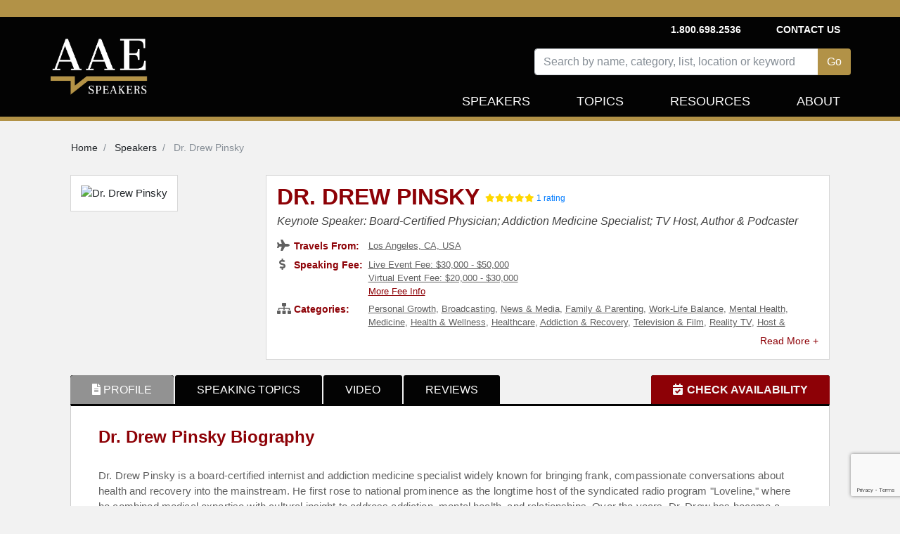

--- FILE ---
content_type: text/html; charset=utf-8
request_url: https://www.aaespeakers.com/keynote-speakers/dr-drew-pinsky
body_size: 14659
content:
<!DOCTYPE html>
<html>
<head>
<script>
  document.addEventListener('turbolinks:load', function(event) {
    var url = event.data.url;
    dataLayer.push({
      'event':'pageView',
      'virtualUrl': url
    });
  });
</script>
<script>
  (function(w,d,s,l,i){w[l]=w[l]||[];w[l].push({'gtm.start':
  new Date().getTime(),event:'gtm.js'});var f=d.getElementsByTagName(s)[0],
  j=d.createElement(s),dl=l!='dataLayer'?'&l='+l:'';j.async=true;j.src=
  'https://www.googletagmanager.com/gtm.js?id='+i+dl+'&gtm_auth=Udifs7uggMSTOD3bzC6R7Q&gtm_preview=env-2&gtm_cookies_win=x';f.parentNode.insertBefore(j,f);
  })(window,document,'script','dataLayer','GTM-M86K5G4');
</script>
<!-- End Google Tag Manager -->
<meta content='text/html; charset=UTF-8' http-equiv='Content-Type'>
<meta content='width=device-width, initial-scale=1.0' name='viewport'>
<meta content='noimageindex' name='robots'>
<meta name="csrf-param" content="authenticity_token" />
<meta name="csrf-token" content="Mmf0aL3mQrwEzz4xjEewGHpjHXBpqXIONQywFW-WXgaVbK2DntP31RqVhfjTivS-8nmXtSkCmYsEbDszMak6Yw" />

<link href='https://thumbnails.aaehq.com' rel='dns-prefetch'>
<link rel="preload" href="/assets/fa-solid-900-08aa3a5ee68a21d5771a70b20495b6da1c0f996c46982cd1b0447ad2db730d11.woff2" as="font" type="font/woff2" crossorigin="anonymous">
<link rel="preload" href="/assets/fa-brands-400-c885e9f2017a2ed7075db9e876d40a04aa3208114443803bdb120a34afd3b1d6.woff2" as="font" type="font/woff2" crossorigin="anonymous">
<link rel="stylesheet" href="/assets/application-25b9adfdeb2e4ba5f81ed0198c54a4a1068c4e1c71afc61143ac8779bd966276.css" media="all" data-turbolinks-track="reload" />
<script src="/assets/application-46ab5c68a136fd6457d1ebd411052f7926e85a32c9bd7e1865564315bb5da393.js" data-turbolinks-track="reload"></script>
<title>Dr. Drew Pinsky | Keynote Speaker | AAE Speakers Bureau</title>
<meta content='Book Dr. Drew Pinsky Profile - Board-Certified Physician; Addiction Medicine Specialist; TV Host, Author &amp; Podcaster' name='description'>
<meta content='Dr. Drew Pinsky | Keynote Speaker | AAE Speakers Bureau' property='og:title'>
<meta content='Book Dr. Drew Pinsky Profile - Board-Certified Physician; Addiction Medicine Specialist; TV Host, Author &amp; Podcaster' property='og:description'>
<meta content='profile' property='og:type'>
<meta content='https://thumbnails.aaehq.com/t_face_s270/https://speakerdata2.s3.amazonaws.com/photo/image/974146/dr-drew.jpg_quality_86_strip_all' property='og:image'>
<meta content='1' property='og:average_review_count'>

<!--script id='pixel-script-poptin' src='https://cdn.popt.in/pixel.js?id=39b60ce34f03c' async='true'></script-->
</head>
<body>
<script src="https://www.google.com/recaptcha/api.js?render=6LeP6lAqAAAAAI4ZluXUZ7fFDXc_mErtvB5ow-FX"></script>
<noscript>
<iframe height='0' src='https://www.googletagmanager.com/ns.html?id=GTM-M86K5G4&amp;gtm_auth=Udifs7uggMSTOD3bzC6R7Q&amp;gtm_preview=env-2&amp;gtm_cookies_win=x' style='display:none;visibility:hidden' width='0'></iframe>
</noscript>
<div class='container-fluid'>
<div class='row inc-banner'></div>
</div>
<div class='container-fluid topnav-bg home'>
<div class='container'>
<div class='row'>
<div class='col-4 pr-0 pl-0'>
<nav class='navbar navbar-expand-lg navbar-dark navbar-logo'>
<a class="navbar-brand" href="/"><img height="100%" alt="AAE Speakers" class="img-fluid" style="max-height: 110px;" src="/assets/logo-5538bf0882a7cf13336edb361a5200f9c0b776c7cac574c3bc60012daa3b92ee.webp" /></a>
</nav>
</div>
<div class='col-8'>
<nav class='navbar navbar-expand-lg navbar-dark topnav-bg justify-content-between d-none d-lg-flex p-0' id='top-nav'>
<ul class='navbar-nav menu-1'></ul>
<ul class='navbar-nav'>
<li class='navbar-text'>
<b>1.800.698.2536</b>
</li>
<li class='nav-item'>
<b>
<a class="navbar-text" data-remote="true" href="/contact">Contact Us</a>
</b>
</li>
</ul>
</nav>
<nav class='navbar navbar-expand-lg navbar-dark justify-content-end new-header p-0'>
<button aria-controls='navbarSupportedContent' aria-expanded='false' aria-label='Toggle navigation' class='navbar-toggler' data-target='#navbarSupportedContent' data-toggle='collapse' type='button'>
<span class='navbar-toggler-icon'></span>
</button>
<div class='collapse navbar-collapse row justify-content-end pt-2' id='navbarSupportedContent'>
<div class='speakers-search-panel col-md-12 col-lg-9'>
<div class='search-panel'>
<div class='form-group'>
<div class='input-group mb-3'>
<input type="text" name="search" id="search" placeholder="Search by name, category, list, location or keyword" class="form-control speaker-search-field" autocomplete="off" />
<div class='input-group-append'>
<input type="submit" name="commit" value="Go" class="btn btn-intro" id="search-button" data-disable-with="Go" />
</div>
</div>
<div class='search-result-container'></div>
</div>
</div>
</div>

<ul class='navbar-nav text-right menu-2 header-nav'>
<li class='nav-item'>
<a class="nav-link " href="/keynote-speakers">Speakers</a>
</li>
<li class='nav-item topic-dropbtn'>
<a class="nav-link " href="/topics">Topics</a>
<div class='topic-dropdown-content'>
<a href="/topics/business">Business Strategy</a>
<a href="/topics/cybersecurity">Cybersecurity</a>
<a href="/lists/diversity-equity-inclusion-speakers">Diversity and Inclusion</a>
<a href="/topics/education">Education</a>
<a href="/lists/financial-tech-crypto-nfts-blockchain-online-banking">FinTech</a>
<a href="/lists/future-of-work-speakers">Future of Work</a>
<a href="/topics/history">History</a>
<a href="/topics/leadership">Leadership</a>
<a href="/lists/inspirational-mental-health-speakers">Mental Health</a>
<a href="/topics/motivational">Motivational</a>
<a href="/lists/political-speakers">Politics</a>
<a href="/topics/social-activism">Social Activism</a>
<a href="/topics/sports">Sports</a>
<a href="/topics/stem">STEM</a>
<a href="/topics/environment">Sustainability and Climate Change</a>
<a href="/topics/work-life-balance">Work Life Balance</a>
<a href="/topics">&gt;&gt; View All Topics</a>
</div>
</li>
<li class='nav-item'>
<a class="nav-link " href="/resources-for-successful-event-planning/">Resources</a>
</li>
<li class='nav-item'>
<a class="nav-link " href="/about">About</a>
</li>
<div class='d-lg-none'>
<li class='nav-item'>
<a class="nav-link " data-remote="true" href="/contact">Contact Us</a>
</li>
<li class='navbar-text'>
<b>1.800.698.2536</b>
</li>
</div>
</ul>
</div>
</nav>
</div>
</div>
<div id='contact-modal-container'></div>
</div>
</div>
<div class='inc-banner-bottom'></div>

<div class='container'>
<div class='container pt-3'>
<div class='row'>
<nav aria-label='breadcrumb'>
<ol class='breadcrumb' itemscope itemtype='https://schema.org/BreadcrumbList'>
<li class='breadcrumb-item' itemprop='itemListElement' itemscope itemtype='https://schema.org/ListItem'>
<a itemprop="item" itemtype="https://schema.org/WebPage" itemid="/" href="/"><span itemprop='name'>
Home
</span>
</a><meta content='1' itemprop='position'>
</li>
<li class='breadcrumb-item' itemprop='itemListElement' itemscope itemtype='https://schema.org/ListItem'>
<a itemprop="item" itemtype="https://schema.org/WebPage" itemid="/keynote-speakers" href="/keynote-speakers"><span itemprop='name'>
Speakers
</span>
</a><meta content='2' itemprop='position'>
</li>
<li class='breadcrumb-item active' itemprop='itemListElement' itemscope itemtype='https://schema.org/ListItem'>
<span itemprop='name'>
Dr. Drew Pinsky
</span>
<meta content='3' itemprop='position'>
</li>
</ol>
</nav>

</div>
</div>
<div class='speaker-container'>
<div class='profile-details-block'>
<div class='avtar-block'>
<div class='avtar-profile-img'>
<div class='a-profile-inner'>
<img width="270" height="270" alt="Dr. Drew Pinsky" src="https://thumbnails.aaehq.com/t_face_s270/https://speakerdata2.s3.amazonaws.com/photo/image/974146/dr-drew.jpg_quality_86_strip_all" />
</div>
</div>
</div>
<div class='profile-block'>
<div class='profile-data profile-details'>
<h1 class='speaker-name'>
<a id="speaker-name-link" href="/keynote-speakers/dr-drew-pinsky#request-info">Dr. Drew Pinsky</a>
</h1>
<div class='speaker-reviews'>
<div class="rating"><i class="fa fa-star" aria-hidden="true"></i><i class="fa fa-star" aria-hidden="true"></i><i class="fa fa-star" aria-hidden="true"></i><i class="fa fa-star" aria-hidden="true"></i><i class="fa fa-star" aria-hidden="true"></i></div>
<a href="javascript:void(0);">1 rating</a>
</div>
<h2>
Keynote Speaker: Board-Certified Physician; Addiction Medicine Specialist; TV Host, Author &amp; Podcaster
</h2>
<ul>
<li>
<div class='profile-service-title'>
<i aria-hidden='true' class='fa fa-plane'></i>
<span>Travels From:</span>
</div>
<div class='profile-service-content'><a href="/keynote-speakers?location=Los+Angeles%2C+CA%2C+USA">Los Angeles, CA, USA</a></div>
</li>
<li>
<div class='profile-service-title'>
<i aria-hidden='true' class='fa fa-dollar-sign'></i>
<span>Speaking Fee:</span>
</div>
<div class='profile-service-content'>
<a href="/keynote-speakers?fee_range%5B%5D=30000-50000">Live Event Fee: $30,000 - $50,000</a>
<br>
<a href="/keynote-speakers?fee_range%5B%5D=20000-30000&amp;fee_type=virtual">Virtual Event Fee: $20,000 - $30,000</a>
<br>
<a class="more-fee-info" data-toggle="modal" data-target="#more-fee-info-modal" href="javascript:void(0)">More Fee Info</a>
<div aria-hidden='true' aria-labelledby='basicModal' class='modal' id='more-fee-info-modal' role='dialog' tabindex='-1'>
<div class='modal-dialog modal-lg'>
<div class='modal-content'>
<div class='modal-body'>
<button aria-label='Close' class='close' data-dismiss='modal' type='button'>
<span aria-hidden='true'>
<div class='fa fa-times-circle'></div>
</span>
</button>
<h3>Fee Range</h3>
<p>Fee ranges listed on this website are intended to serve as a guideline. Please note: if a speaker has a fee range listed, such as $30,000 - $50,000, it indicates that their fee falls within that range. For example, if a speaker’s fee is $47,500, their profile will display a fee range of $30,000 - $50,000. Similarly, if a speaker’s fee is $11,500, their profile will show a fee range of $10,000 - $20,000. <br><br> Speaker fees are subject to change without notice. Fees often vary based on a number of factors, including: speakers schedule, supply and demand, length of presentation, location of event, and other factors. Please contact us with your specific event details and requirements, and we are happy to provide you with a precise quote.</p>
</div>
</div>
</div>
</div>

</div>
</li>
<li class='read-more' data-max-height='38'>
<div class='profile-service-title'>
<i aria-hidden='true' class='fa fa-sitemap'></i>
<span>Categories:</span>
</div>
<div class='profile-service-content'>
<a href="/topics/personal-growth">Personal Growth</a>, <a href="/topics/broadcasting">Broadcasting</a>, <a href="/topics/news-media">News &amp; Media</a>, <a href="/topics/family-parenting">Family &amp; Parenting</a>, <a href="/topics/work-life-balance">Work-Life Balance</a>, <a href="/topics/mental-health">Mental Health</a>, <a href="/topics/medicine">Medicine</a>, <a href="/topics/health-wellness">Health &amp; Wellness</a>, <a href="/topics/healthcare">Healthcare</a>, <a href="/topics/addiction-recovery">Addiction &amp; Recovery</a>, <a href="/topics/television-and-film">Television &amp; Film</a>, <a href="/topics/reality-tv">Reality TV</a>, <a href="/topics/host-emcee">Host &amp; Emcee</a>, <a href="/topics/cancer">Cancer</a>, <a href="/topics/cancer-survivors">Cancer Survivors</a>
</div>
</li>
</ul>
<div class='book-now-button d-block d-md-none'>
<a id="btn-book-speaker" class="btn btn-red" href="/keynote-speakers/dr-drew-pinsky#request-info">BOOK DR. DREW PINSKY</a>
</div>
</div>
</div>
</div>
<div class='profile-details-container'>
<div class='profile-tabs'>
<ul class='nav nav-tabs' id='tabs' role='tablist'>
<li>
<a id="profile-tab" class="nav-link active" data-toggle="tab" role="tab" aria-selected="true" aria-controls="profile-tab" href="#profile"><i class='fa fa-file-alt'></i>
<span>PROFILE</span>
</a></li>
<li><a id="speaking-topics-tab" class="nav-link" data-toggle="tab" role="tab" aria-selected="false" aria-controls="speaking-topics-tab" href="#speaking-topics">SPEAKING TOPICS</a></li>
<li><a id="video-tab" class="nav-link" data-toggle="tab" role="tab" aria-selected="false" aria-controls="video-tab" href="#video">VIDEO</a></li>
<li><a id="reviews-tab" class="nav-link" data-toggle="tab" role="tab" aria-selected="false" aria-controls="reviews-tab" href="#reviews">REVIEWS</a></li>
<li class='booking-info'>
<a id="request-info-tab" class="btn btn-check-schedule" data-toggle="tab" role="tab" aria-selected="false" aria-controls="request-info-tab" href="#request-info"><i class='fa fa-calendar-check'></i>
<span>CHECK AVAILABILITY</span>
</a></li>
</ul>
</div>
<div class='profile-tabs tab-content' role='tablist'>
<div aria-labelledby='profile-tab' class='tab-pane fade show active authorship-padding' id='profile' role='tabpanel'>
<div aria-labelledby='profile-heading' class='collapse show' id='profile-collapse' role='tabpanel'>
<div class='card-body'>
<div class='profile-summery'>
<h2>Dr. Drew Pinsky Biography</h2>
<div class='summery read-more no-select' data-max-height='250'>
<p>Dr. Drew Pinsky is a board-certified internist and addiction medicine specialist widely known for bringing frank, compassionate conversations about health and recovery into the mainstream. He first rose to national prominence as the longtime host of the syndicated radio program "Loveline," where he combined medical expertise with cultural insight to address addiction, mental health, and relationships. Over the years, Dr. Drew has become a familiar presence on television, hosting and appearing on programs such as "Celebrity Rehab with Dr. Drew," "Dr. Drew On Call," "Lifechangers," and numerous news and talk shows, where he provides analysis on public health, substance use, and behavioral health issues.</p>

<p>In addition to his media work, Dr. Drew has spent decades practicing medicine and advocating for evidence-based approaches to addiction treatment and mental health care. He is a New York Times bestselling author of multiple books, including "Cracked," "The Mirror Effect," and "It Doesn’t Have to Be Awkward," which explore the intersections of psychology, culture, and human behavior. Through podcasts, digital platforms, and public speaking, Dr. Drew educates audiences on wellness, resilience, and the importance of honest dialogue around health, addiction, and recovery.</p>

<h4>
<strong>
<a class="contact-speaker" href="/keynote-speakers/dr-drew-pinsky#request-info">Contact a speaker booking agent</a>
</strong>
to check availability on Dr. Drew Pinsky and other top speakers and celebrities.
</h4>
</div>
<div class='book-now-button'>
<a id="btn-book-speaker" class="btn btn-red" href="/keynote-speakers/dr-drew-pinsky#request-info">BOOK DR. DREW PINSKY</a>
</div>
<div id='request-modal-container'></div>
</div>
<div class='profile-speech-topics row-container profile-speech-topics-desktop'>
<div class='col12-container'>
<h2>Dr. Drew Pinsky Speaking Topics</h2>
<div class='speech_topic' id='speech-topic-0'>
<div class='speech-topic-name'>
<b>Setting the Stage for Addiction and Recovery</b>
</div>
<div class='speech-topic-desc'>
<p>
</p>
</div>
</div>
</div>
</div>
<div class='profile-videos row-container profile-videos-desktop'>
<div class='col12-container'>
<h2>Dr. Drew Pinsky Videos</h2>
</div>
<div class='speaker-videos'>
<div class='video-thumb'>
<a class="more" target="_blank" title="Dr. Drew Pinsky - &quot;Inside Edition&quot;" href="https://www.youtube.com/watch?v=tNUqzVrGIPE"><img height="100%" width="100%" alt="Dr. Drew Pinsky - &quot;Inside Edition&quot;" src="https://i.ytimg.com/vi/tNUqzVrGIPE/maxresdefault.jpg" />
<div class='play-btn'>
<i aria-hidden='true' class='fab fa-youtube'></i>
</div>
</a></div>
<div class='video-title'>
Dr. Drew Pinsky - &quot;Inside Edition&quot;
</div>
</div>

<div class='speaker-videos'>
<div class='video-thumb'>
<a class="more" target="_blank" title="Dr. Drew Pinsky - Strength Through Families Event" href="https://www.youtube.com/watch?v=cbfWqEgNm9s"><img height="100%" width="100%" alt="Dr. Drew Pinsky - Strength Through Families Event" src="https://i.ytimg.com/vi/cbfWqEgNm9s/default.jpg" />
<div class='play-btn'>
<i aria-hidden='true' class='fab fa-youtube'></i>
</div>
</a></div>
<div class='video-title'>
Dr. Drew Pinsky - Strength Through Families Event
</div>
</div>

<div class='cl-lg12-container text-right morelink'>
<a class="all-video-link" href="javascript:void(0);">See All Videos »</a>
</div>
</div>
<div class='row-container'>
<!-- Accordion wrapper -->
<div aria-multiselectable='true' class='accordion md-accordion' id='accordionEx1' role='tablist'>
<!-- Accordion card -->
<div class='card'>
<!-- Card header -->
<div class='books-card-header card-header' id='headingTwo1' role='tab'>
<a aria-controls='collapseTwo1' aria-expanded='false' class='collapsed' data-parent='#accordionEx1' data-toggle='collapse' href='#collapseTwo1'>
<h5 class='bottom-margin-zero'>
<strong>Dr. Drew Pinsky Books</strong>
<i class='fa fa-angle-down rotate-icon'></i>
</h5>
</a>
</div>
<!-- Card body -->
<div aria-labelledby='headingTwo1' class='books-collapse collapse' data-parent='#accordionEx1' id='collapseTwo1' role='tabpanel'>
<div class='card-body books-card-body'>
<div class='carousel slide w-100 booksCarouselSlider' data-ride='carousel' id='booksCarousel'>
<div class='carousel-inner w-100' role='listbox'>
<div class='carousel-item active'>
<div class='cl3-container float-left'>
<div class='book-col'>
<img height="115" alt="It Doesn&#39;t Have to Be Awkward: Dealing with Relationships, Consent, and Other Hard-to-Talk-About Stuff" title="It Doesn&#39;t Have to Be Awkward: Dealing with Relationships, Consent, and Other Hard-to-Talk-About Stuff" src="https://images.isbndb.com/covers/16156463482315.jpg" />
<h2>
It Doesn&#39;t Have to Be Awkward: Dealing with Relationships, Consent, and Other Hard-to-Talk-About Stuff
</h2>
</div>
</div>
<div class='cl3-container float-left'>
<div class='book-col'>
<img height="115" alt="The Mirror Effect: How Celebrity Narcissism Is Seducing America" title="The Mirror Effect: How Celebrity Narcissism Is Seducing America" src="https://images.isbndb.com/covers/17705323482763.jpg" />
<h2>
The Mirror Effect: How Celebrity Narcissism Is Seducing America
</h2>
</div>
</div>
<div class='cl3-container float-left'>
<div class='book-col'>
<img height="115" alt="Cracked: Life on the Edge in a Rehab Clinic" title="Cracked: Life on the Edge in a Rehab Clinic" src="https://images.isbndb.com/covers/10255463482209.jpg" />
<h2>
Cracked: Life on the Edge in a Rehab Clinic
</h2>
</div>
</div>
<div class='cl3-container float-left'>
<div class='book-col'>
<img height="115" alt="When Painkillers Become Dangerous: What Everyone Needs to Know About OxyContin and other Prescription Drugs" title="When Painkillers Become Dangerous: What Everyone Needs to Know About OxyContin and other Prescription Drugs" src="https://images-na.ssl-images-amazon.com/images/I/51Ra0TBU2xL._SL115_.jpg" />
<h2>
When Painkillers Become Dangerous: What Everyone Needs to Know About OxyContin and other Prescription Drugs
</h2>
</div>
</div>
</div>
<div class='carousel-item'>
<div class='cl3-container float-left'>
<div class='book-col'>
<img height="115" alt="The Dr. Drew and Adam Book: A Survival Guide To Life and Love" title="The Dr. Drew and Adam Book: A Survival Guide To Life and Love" src="https://images-na.ssl-images-amazon.com/images/I/512IdLur22L._SL115_.jpg" />
<h2>
The Dr. Drew and Adam Book: A Survival Guide To Life and Love
</h2>
</div>
</div>
</div>
</div>
<a class='carousel-control-prev' data-slide='prev' href='#booksCarousel' role='button'>
<span aria-hidden='true' class='carousel-control-prev-icon'></span>
<span class='sr-only'>Previous</span>
</a>
<a class='carousel-control-next' data-slide='next' href='#booksCarousel' role='button'>
<span aria-hidden='true' class='carousel-control-next-icon'></span>
<span class='sr-only'>Next</span>
</a>
</div>
</div>
</div>
</div>
<div class='card'>
<!-- Card header -->
<div class='faq-card-header card-header' id='headingTwo2' role='tab'>
<a aria-controls='collapseTwo21' aria-expanded='false' class='collapsed' data-parent='#accordionEx1' data-toggle='collapse' href='#collapseTwo21'>
<h5 class='bottom-margin-zero'>
<strong>FAQs on booking Dr. Drew Pinsky</strong>
<i class='fa fa-angle-down rotate-icon'></i>
</h5>
</a>
</div>
<!-- Card body -->
<div aria-labelledby='headingTwo21' class='faq-collapse collapse' data-parent='#accordionEx1' id='collapseTwo21' role='tabpanel'>
<div class='card-body faq-card-body'>
<p>
<b>
How do I book Dr. Drew Pinsky to speak at my event?
</b>
</p>
<p>
Our experienced booking agents have successfully helped clients around the world secure speakers like Dr. Drew Pinsky for speaking engagements, personal appearances, product endorsements, or corporate entertainment since 2002. Click the Check Schedule button above and complete the form on this page to check availability for Dr. Drew Pinsky, or call our office at 1.800.698.2536 to discuss your upcoming event.  One of our experienced agents will be happy to help you get speaking fee information and check availability for Dr. Drew Pinsky or any other speaker of your choice.
</p>
<p>
<b>
How much does it cost to book Dr. Drew Pinsky for a speaking engagement?
</b>
</p>
<p>
Speaking fees for Dr. Drew Pinsky, or any other speakers and celebrities, are determined based on a number of factors and may change without notice. The estimated fees to book Dr. Drew Pinsky are <a href="/keynote-speakers?fee_range%5B%5D=30000-50000">$30,000 - $50,000</a> for live events and <a href="/keynote-speakers?fee_range%5B%5D=20000-30000&amp;fee_type=virtual">$20,000 - $30,000</a> for virtual events. For the most current speaking fee to hire Dr. Drew Pinsky, click the Check Schedule button above and complete the form on this page, or call our office at 1.800.698.2536 to speak directly with an experienced booking agent.
</p>
<p>
<b>
What topics does Dr. Drew Pinsky speak about?
</b>
</p>
<p>
Dr. Drew Pinsky is a keynote speaker and industry expert who speaks on a wide range of topics such as <a href="/topics/personal-growth">Personal Growth</a>, <a href="/topics/broadcasting">Broadcasting</a>, <a href="/topics/news-media">News &amp; Media</a>, <a href="/topics/family-parenting">Family &amp; Parenting</a>, <a href="/topics/work-life-balance">Work-Life Balance</a>, <a href="/topics/mental-health">Mental Health</a>, <a href="/topics/medicine">Medicine</a>, <a href="/topics/health-wellness">Health &amp; Wellness</a>, <a href="/topics/healthcare">Healthcare</a>, <a href="/topics/addiction-recovery">Addiction &amp; Recovery</a>, <a href="/topics/television-and-film">Television &amp; Film</a>, <a href="/topics/reality-tv">Reality TV</a>, <a href="/topics/host-emcee">Host &amp; Emcee</a>, <a href="/topics/cancer">Cancer</a> and <a href="/topics/cancer-survivors">Cancer Survivors</a>.
</p>
<p>
<b>
Where does Dr. Drew Pinsky travel from?
</b>
</p>
<p>
Dr. Drew Pinsky generally travels from Los Angeles, CA, USA and can be booked for (private) corporate events, personal appearances, keynote speeches, or other performances.
</p>
<p>
<b>
Who is the agent for Dr. Drew Pinsky?
</b>
</p>
<p>
AAE Speakers Bureau has successfully secured keynote speakers like Dr. Drew Pinsky for clients worldwide since 2002. As a full-service speaker booking agency, we have access to virtually any speaker or celebrity in the world. Our agents are happy and able to submit an offer to the speaker or celebrity of your choice, letting you benefit from our reputation and long-standing relationships in the industry. Please click the Check Schedule button above and complete the form on this page including the details of your event, or call our office at 1.800.698.2536, and one of our agents will assist you to book Dr. Drew Pinsky for your next private or corporate function.
</p>
<p>
<b>
What is a full-service speaker booking agency?
</b>
</p>
<p>
AAE Speakers Bureau is a full-service speaker booking agency, meaning we can completely manage the speaker’s or celebrity’s engagement with your organization from the time of booking your speaker through the event’s completion. We provide all of the services you need to host Dr. Drew Pinsky or any other speaker of your choice, including offer negotiation, contractual assistance, accounting and billing, and event speaker travel and logistics services. When you book a speaker with us, we manage the process of hosting a speaker for you as an extension of your team. Our goal is to give our clients peace of mind and a best-in-class service experience when booking a speaker with us.
</p>
<p>
<b>
Why is AAE Speakers Bureau different from other booking agencies?
</b>
</p>
<p>
If you’re looking for the best speaker recommendations, paired with a top-notch customer service experience, you’re in the right place. At AAE Speakers Bureau, we exclusively represent the interests of our clients - professional organizations, companies, universities, and associations. We intentionally do not represent the speakers we feature or book. That is so we can present our clients with the broadest and best performing set of speaker options in the market today, and we can make these recommendations without any obligation to promote a specific speaker over another. This is why when our agents suggest a speaker for your event, you can be assured that they are of the highest quality with a history of proven success with our other clients.
</p>
<hr>
<p class='faq-speaker-info'>
Dr. Drew Pinsky is a keynote speaker and industry expert who speaks on a wide range of topics including <a href="/topics/personal-growth">Personal Growth</a>, <a href="/topics/broadcasting">Broadcasting</a> and <a href="/topics/news-media">News &amp; Media</a>.
 The estimated speaking fee range to book Dr. Drew Pinsky for live events is <a href="/keynote-speakers?fee_range%5B%5D=30000-50000">$30,000 - $50,000</a>, and for virtual events <a href="/keynote-speakers?fee_range%5B%5D=20000-30000&amp;fee_type=virtual">$20,000 - $30,000</a>. 
Dr. Drew Pinsky generally travels from <a href="/keynote-speakers?location=Los+Angeles%2C+CA%2C+USA">Los Angeles, CA, USA</a> and 
can be booked for (private) corporate events, personal appearances, keynote speeches, or other performances.
Similar motivational celebrity speakers are <a href="/keynote-speakers/danny-trejo">Danny Trejo</a>, <a href="/keynote-speakers/dan-harris">Dan Harris</a> and <a href="/keynote-speakers/sean-astin">Sean Astin</a>.
Contact All American Speakers for ratings, reviews, videos and information on scheduling Dr. Drew Pinsky for an upcoming event.
</p>
<script type='application/ld+json'>
{"@context":"https://schema.org","@type":"FAQPage","mainEntity":[{"@type":"Question","name":"How do I book Dr. Drew Pinsky to speak at my event?","acceptedAnswer":{"@type":"Answer","text":"Our experienced booking agents have successfully helped clients around the world secure speakers like Dr. Drew Pinsky for speaking engagements, personal appearances, product endorsements, or corporate entertainment since 2002. Click the Check Schedule button above and complete the form on this page to check availability for Dr. Drew Pinsky, or call our office at 1.800.698.2536 to discuss your upcoming event.  One of our experienced agents will be happy to help you get speaking fee information and check availability for Dr. Drew Pinsky or any other speaker of your choice."}},{"@type":"Question","name":"How much does it cost to book Dr. Drew Pinsky for a speaking engagement?","acceptedAnswer":{"@type":"Answer","text":"Speaking fees for Dr. Drew Pinsky, or any other speakers and celebrities, are determined based on a number of factors and may change without notice. The estimated fees to book Dr. Drew Pinsky are $30,000 - $50,000 for live events and $20,000 - $30,000 for virtual events. For the most current speaking fee to hire Dr. Drew Pinsky, click the Check Schedule button above and complete the form on this page, or call our office at 1.800.698.2536 to speak directly with an experienced booking agent."}},{"@type":"Question","name":"What topics does Dr. Drew Pinsky speak about?","acceptedAnswer":{"@type":"Answer","text":"Dr. Drew Pinsky is a keynote speaker and industry expert who speaks on a wide range of topics such as Personal Growth, Broadcasting, News \u0026 Media, Family \u0026 Parenting, Work-Life Balance, Mental Health, Medicine, Health \u0026 Wellness, Healthcare, Addiction \u0026 Recovery, Television \u0026 Film, Reality TV, Host \u0026 Emcee, Cancer and Cancer Survivors."}},{"@type":"Question","name":"Where does Dr. Drew Pinsky travel from?","acceptedAnswer":{"@type":"Answer","text":"Dr. Drew Pinsky generally travels from Los Angeles, CA, USA and can be booked for (private) corporate events, personal appearances, keynote speeches, or other performances."}},{"@type":"Question","name":"Who is the agent for Dr. Drew Pinsky?","acceptedAnswer":{"@type":"Answer","text":"AAE Speakers Bureau has successfully secured keynote speakers like Dr. Drew Pinsky for clients worldwide since 2002. As a full-service speaker booking agency, we have access to virtually any speaker or celebrity in the world. Our agents are happy and able to submit an offer to the speaker or celebrity of your choice, letting you benefit from our reputation and long-standing relationships in the industry. Please click the Check Schedule button above and complete the form on this page including the details of your event, or call our office at 1.800.698.2536, and one of our agents will assist you to book Dr. Drew Pinsky for your next private or corporate function."}},{"@type":"Question","name":"What is a full-service speaker booking agency?","acceptedAnswer":{"@type":"Answer","text":"AAE Speakers Bureau is a full-service speaker booking agency, meaning we can completely manage the speaker’s or celebrity’s engagement with your organization from the time of booking your speaker through the event’s completion. We provide all of the services you need to host Dr. Drew Pinsky or any other speaker of your choice, including offer negotiation, contractual assistance, accounting and billing, and event speaker travel and logistics services. When you book a speaker with us, we manage the process of hosting a speaker for you as an extension of your team. Our goal is to give our clients peace of mind and a best-in-class service experience when booking a speaker with us."}},{"@type":"Question","name":"Why is AAE Speakers Bureau different from other booking agencies?","acceptedAnswer":{"@type":"Answer","text":"If you’re looking for the best speaker recommendations, paired with a top-notch customer service experience, you’re in the right place. At AAE Speakers Bureau, we exclusively represent the interests of our clients - professional organizations, companies, universities, and associations. We intentionally do not represent the speakers we feature or book. That is so we can present our clients with the broadest and best performing set of speaker options in the market today, and we can make these recommendations without any obligation to promote a specific speaker over another. This is why when our agents suggest a speaker for your event, you can be assured that they are of the highest quality with a history of proven success with our other clients."}}]}
</script>

</div>
</div>
<div class='book-now-button d-none d-md-flex'>
<a id="btn-book-speaker" class="btn btn-red" href="/keynote-speakers/dr-drew-pinsky#request-info">BOOK DR. DREW PINSKY</a>
</div>
</div>
<i class='authorship-text-color'>Speaker profile last updated by AAE Talent Team on 29/12/2025.</i>
</div>
</div>
</div>
</div>
</div>
<div aria-labelledby='speaking-topics-tab' class='tab-pane fade' id='speaking-topics' role='tabpanel'>
<div aria-controls='speaking-topic-collapse' aria-expanded='false' class='card-header' data-target='#speaking-topic-collapse' data-toggle='collapse' id='speaking-topic-heading' role='tab'>
<h6 class='mb-0'>
SPEAKING TOPICS
</h6>
</div>
<div aria-labelledby='speaking-topic-heading' class='collapse' id='speaking-topic-collapse' role='tabpanel'>
<div class='card-body'>
<h2>Dr. Drew Pinsky Speaking Topics</h2>
<ul class='speaking-topics-tab-content'>
<li class='topic-desc read-more' data-max-height='165'>
<b>Setting the Stage for Addiction and Recovery</b>
<p>


</p>
</li>
</ul>
</div>
</div>
</div>
<div aria-labelledby='video-tab' class='tab-pane fade' id='video' role='tabpanel'>
<div aria-controls='video-collapse' aria-expanded='false' class='card-header' data-target='#video-collapse' data-toggle='collapse' id='video-heading' role='tab'>
<h6 class='mb-0'>
VIDEO
</h6>
</div>
<div aria-labelledby='video-heading' class='collapse' id='video-collapse' role='tabpanel'>
<div class='card-body'>
<div class='profile-videos row-container'>
<div class='col12-container'>
<h2>Dr. Drew Pinsky Videos</h2>
</div>
<div class='speaker-videos'>
<div class='video-thumb'>
<a class="more" target="_blank" title="Dr. Drew Pinsky - &quot;Inside Edition&quot;" href="https://www.youtube.com/watch?v=tNUqzVrGIPE"><img height="100%" width="100%" alt="Dr. Drew Pinsky - &quot;Inside Edition&quot;" src="https://i.ytimg.com/vi/tNUqzVrGIPE/maxresdefault.jpg" />
<div class='play-btn'>
<i aria-hidden='true' class='fab fa-youtube'></i>
</div>
</a></div>
<div class='video-title'>
Dr. Drew Pinsky - &quot;Inside Edition&quot;
</div>
</div>

<div class='speaker-videos'>
<div class='video-thumb'>
<a class="more" target="_blank" title="Dr. Drew Pinsky - Strength Through Families Event" href="https://www.youtube.com/watch?v=cbfWqEgNm9s"><img height="100%" width="100%" alt="Dr. Drew Pinsky - Strength Through Families Event" src="https://i.ytimg.com/vi/cbfWqEgNm9s/default.jpg" />
<div class='play-btn'>
<i aria-hidden='true' class='fab fa-youtube'></i>
</div>
</a></div>
<div class='video-title'>
Dr. Drew Pinsky - Strength Through Families Event
</div>
</div>

</div>
</div>
</div>
</div>
<div aria-labelledby='books-tab' class='tab-pane fade' id='books' role='tabpanel'>
<div aria-controls='books-collapse' aria-expanded='false' class='card-header' data-target='#books-collapse' data-toggle='collapse' id='books-heading' role='tab'>
<h6 class='mb-0'>
BOOKS
</h6>
</div>
<div aria-labelledby='books-heading' class='collapse' id='books-collapse' role='tabpanel'>
<div class='card-body books-card-body'>
<div class='carousel slide w-100 booksCarouselSlider' data-ride='carousel' id='booksCarouselMobile'>
<div class='carousel-inner w-100' role='listbox'>
<div class='carousel-item active'>
<div class='cl3-container float-left'>
<div class='book-col'>
<img height="115" alt="It Doesn&#39;t Have to Be Awkward: Dealing with Relationships, Consent, and Other Hard-to-Talk-About Stuff" title="It Doesn&#39;t Have to Be Awkward: Dealing with Relationships, Consent, and Other Hard-to-Talk-About Stuff" src="https://images.isbndb.com/covers/16156463482315.jpg" />
<h2>
It Doesn&#39;t Have to Be Awkward: Dealing with Relationships, Consent, and Other Hard-to-Talk-About Stuff
</h2>
</div>
</div>
<div class='cl3-container float-left'>
<div class='book-col'>
<img height="115" alt="The Mirror Effect: How Celebrity Narcissism Is Seducing America" title="The Mirror Effect: How Celebrity Narcissism Is Seducing America" src="https://images.isbndb.com/covers/17705323482763.jpg" />
<h2>
The Mirror Effect: How Celebrity Narcissism Is Seducing America
</h2>
</div>
</div>
</div>
<div class='carousel-item'>
<div class='cl3-container float-left'>
<div class='book-col'>
<img height="115" alt="Cracked: Life on the Edge in a Rehab Clinic" title="Cracked: Life on the Edge in a Rehab Clinic" src="https://images.isbndb.com/covers/10255463482209.jpg" />
<h2>
Cracked: Life on the Edge in a Rehab Clinic
</h2>
</div>
</div>
<div class='cl3-container float-left'>
<div class='book-col'>
<img height="115" alt="When Painkillers Become Dangerous: What Everyone Needs to Know About OxyContin and other Prescription Drugs" title="When Painkillers Become Dangerous: What Everyone Needs to Know About OxyContin and other Prescription Drugs" src="https://images-na.ssl-images-amazon.com/images/I/51Ra0TBU2xL._SL115_.jpg" />
<h2>
When Painkillers Become Dangerous: What Everyone Needs to Know About OxyContin and other Prescription Drugs
</h2>
</div>
</div>
</div>
<div class='carousel-item'>
<div class='cl3-container float-left'>
<div class='book-col'>
<img height="115" alt="The Dr. Drew and Adam Book: A Survival Guide To Life and Love" title="The Dr. Drew and Adam Book: A Survival Guide To Life and Love" src="https://images-na.ssl-images-amazon.com/images/I/512IdLur22L._SL115_.jpg" />
<h2>
The Dr. Drew and Adam Book: A Survival Guide To Life and Love
</h2>
</div>
</div>
</div>
</div>
<a class='carousel-control-prev' data-slide='prev' href='#booksCarouselMobile' role='button'>
<span aria-hidden='true' class='carousel-control-prev-icon'></span>
<span class='sr-only'>Previous</span>
</a>
<a class='carousel-control-next' data-slide='next' href='#booksCarouselMobile' role='button'>
<span aria-hidden='true' class='carousel-control-next-icon'></span>
<span class='sr-only'>Next</span>
</a>
</div>
</div>
</div>
</div>
<div aria-labelledby='reviews-tab' class='tab-pane fade' id='reviews' role='tabpanel'>
<div aria-controls='review-collapse' aria-expanded='false' class='card-header' data-target='#review-collapse' data-toggle='collapse' id='review-heading' role='tab'>
<h6 class='mb-0'>
REVIEWS
</h6>
</div>
<div aria-labelledby='review-heading' class='collapse' id='review-collapse' role='tabpanel'>
<div class='card-body'>
<h2>Dr. Drew Pinsky Reviews</h2>
<ul class='reviews-tab-content'>
<li class='review-body'>
<div class="rating"><i class="fa fa-star" aria-hidden="true"></i><i class="fa fa-star" aria-hidden="true"></i><i class="fa fa-star" aria-hidden="true"></i><i class="fa fa-star" aria-hidden="true"></i><i class="fa fa-star" aria-hidden="true"></i></div>
<p>
It&#39;s a pleasure doing business with all American entertainment. Their knowledge of the speakers and how they meet my needs is phenomenal.
<br>
<i class='small'>
Horry-Georgetown Technical College
<span>
 - Mar 13 2020
</span>
</i>
</p>
</li>
</ul>
</div>
</div>
</div>
<div aria-labelledby='faqs-tab' class='tab-pane fade' id='faqs' role='tabpanel'>
<div aria-controls='faqs-collapse' aria-expanded='false' class='card-header' data-target='#faqs-collapse' data-toggle='collapse' id='faqs-heading' role='tab'>
<h6 class='mb-0'>
FAQS
</h6>
</div>
<div aria-labelledby='faqs-heading' class='collapse faqs-heading-tab' id='faqs-collapse' role='tabpanel'>
<div class='card-body'>
<div class='speaker-faqs-tab'>
<ul class='faqs-tab-content'>
<li>
<h3 class='question-title'>
How do I book Dr. Drew Pinsky to speak at my event?
</h3>
<div class='answer-text'>
Our experienced booking agents have successfully helped clients around the world secure speakers like Dr. Drew Pinsky for speaking engagements, personal appearances, product endorsements, or corporate entertainment since 2002. Click the Check Schedule button above and complete the form on this page to check availability for Dr. Drew Pinsky, or call our office at 1.800.698.2536 to discuss your upcoming event.  One of our experienced agents will be happy to help you get speaking fee information and check availability for Dr. Drew Pinsky or any other speaker of your choice.
</div>
</li>
<li>
<h3 class='question-title'>
How much does it cost to book Dr. Drew Pinsky for a speaking engagement?
</h3>
<div class='answer-text'>
Speaking fees for Dr. Drew Pinsky, or any other speakers and celebrities, are determined based on a number of factors and may change without notice. The estimated fees to book Dr. Drew Pinsky are <a href="/keynote-speakers?fee_range%5B%5D=30000-50000">$30,000 - $50,000</a> for live events and <a href="/keynote-speakers?fee_range%5B%5D=20000-30000&amp;fee_type=virtual">$20,000 - $30,000</a> for virtual events. For the most current speaking fee to hire Dr. Drew Pinsky, click the Check Schedule button above and complete the form on this page, or call our office at 1.800.698.2536 to speak directly with an experienced booking agent.
</div>
</li>
<li>
<h3 class='question-title'>
What topics does Dr. Drew Pinsky speak about?
</h3>
<div class='answer-text'>
Dr. Drew Pinsky is a keynote speaker and industry expert who speaks on a wide range of topics such as <a href="/topics/personal-growth">Personal Growth</a>, <a href="/topics/broadcasting">Broadcasting</a>, <a href="/topics/news-media">News &amp; Media</a>, <a href="/topics/family-parenting">Family &amp; Parenting</a>, <a href="/topics/work-life-balance">Work-Life Balance</a>, <a href="/topics/mental-health">Mental Health</a>, <a href="/topics/medicine">Medicine</a>, <a href="/topics/health-wellness">Health &amp; Wellness</a>, <a href="/topics/healthcare">Healthcare</a>, <a href="/topics/addiction-recovery">Addiction &amp; Recovery</a>, <a href="/topics/television-and-film">Television &amp; Film</a>, <a href="/topics/reality-tv">Reality TV</a>, <a href="/topics/host-emcee">Host &amp; Emcee</a>, <a href="/topics/cancer">Cancer</a> and <a href="/topics/cancer-survivors">Cancer Survivors</a>.
</div>
</li>
<li>
<h3 class='question-title'>
Where does Dr. Drew Pinsky travel from?
</h3>
<div class='answer-text'>
Dr. Drew Pinsky generally travels from Los Angeles, CA, USA and can be booked for (private) corporate events, personal appearances, keynote speeches, or other performances.
</div>
</li>
<li>
<h3 class='question-title'>
Who is the agent for Dr. Drew Pinsky?
</h3>
<div class='answer-text'>
AAE Speakers Bureau has successfully secured keynote speakers like Dr. Drew Pinsky for clients worldwide since 2002. As a full-service speaker booking agency, we have access to virtually any speaker or celebrity in the world. Our agents are happy and able to submit an offer to the speaker or celebrity of your choice, letting you benefit from our reputation and long-standing relationships in the industry. Please click the Check Schedule button above and complete the form on this page including the details of your event, or call our office at 1.800.698.2536, and one of our agents will assist you to book Dr. Drew Pinsky for your next private or corporate function.
</div>
</li>
<li>
<h3 class='question-title'>
What is a full-service speaker booking agency?
</h3>
<div class='answer-text'>
AAE Speakers Bureau is a full-service speaker booking agency, meaning we can completely manage the speaker’s or celebrity’s engagement with your organization from the time of booking your speaker through the event’s completion. We provide all of the services you need to host Dr. Drew Pinsky or any other speaker of your choice, including offer negotiation, contractual assistance, accounting and billing, and event speaker travel and logistics services. When you book a speaker with us, we manage the process of hosting a speaker for you as an extension of your team. Our goal is to give our clients peace of mind and a best-in-class service experience when booking a speaker with us.
</div>
</li>
<li>
<h3 class='question-title'>
Why is AAE Speakers Bureau different from other booking agencies?
</h3>
<div class='answer-text'>
If you’re looking for the best speaker recommendations, paired with a top-notch customer service experience, you’re in the right place. At AAE Speakers Bureau, we exclusively represent the interests of our clients - professional organizations, companies, universities, and associations. We intentionally do not represent the speakers we feature or book. That is so we can present our clients with the broadest and best performing set of speaker options in the market today, and we can make these recommendations without any obligation to promote a specific speaker over another. This is why when our agents suggest a speaker for your event, you can be assured that they are of the highest quality with a history of proven success with our other clients.
</div>
</li>

</ul>
</div>
</div>
</div>
</div>
<div aria-labelledby='request-info-tab' class='tab-pane fade' id='request-info' role='tabpanel'>
<div aria-controls='request-info-collapse' aria-expanded='false' class='card-header' data-target='#request-info-collapse' data-toggle='collapse' id='request-info-heading' role='tab'>
<h6 class='mb-0'>
BOOK DR. DREW PINSKY
</h6>
</div>
<div aria-labelledby='request-info-heading' class='collapse' id='request-info-collapse' role='tabpanel'>
<div class='card-body'>
<div class='row-container lead-form-container'>
<div class='form-container'>
<div class='container-block'>
<div class='h3 section-title'>
<div class='small'>
BOOKING INFORMATION REQUEST
</div>
DR. DREW PINSKY
</div>
<div class='text-container'>
<p>
We are happy to assist you with your interest in booking a speaker or celebrity for your event, your organization, and the type of talent you would like to secure, and an agent will be in touch shortly.
</p>
<p>
Fill out the form below to or call us at
<span class='bold-text'>1-800-698-2536</span>
if need immediate assistance.
</p>
</div>
</div>
<div class='bottom-container-block lead-form-container'>
<div class='h4 section-title'>Tell us about your event!</div>
<p>We respond to most inquiries within 4 hours. Under special circumstances, it may take up to 24 hours.</p>
<div class='text-container'>
<div class='row-container error-message display-none'></div>
<div class='lead-form form-group'>
<form id="lead-form" data-form="speaker_form" data-site-key="6LeP6lAqAAAAAI4ZluXUZ7fFDXc_mErtvB5ow-FX" action="/leads" accept-charset="UTF-8" data-remote="true" method="post"><input type="hidden" name="authenticity_token" value="XzRJnSW9iq3DlZDJ_LucmJATuhXLZzwT7S7qj1zsnY4z8FIxDGUejhyPfVaAyCNHemARcou6DUj6BSui6hSDnA" autocomplete="off" /><input type="hidden" name="id" id="id" value="dr-drew-pinsky" autocomplete="off" />
<input type="hidden" name="speaker_id" id="speaker_id" value="7691" autocomplete="off" />
<div class='form-row-container'>
<div class='cl8-container'>
<input type="text" name="candidates" id="candidates" value="Dr. Drew Pinsky" class="form-control" placeholder="Speaker / Celebrity Name(s) of Interest" autocomplete="off" readonly="readonly" />
</div>
<div class='cl4-container last-control input-group date' id='datetimepicker'>
<input type="text" name="date" id="event-date" class="form-control" placeholder="Event Date" autocomplete="off" />
<span class='calender-icon-container'>
<div class='fa fa-calendar-alt datepicker input-group-addon'></div>
</span>
</div>
</div>
<div class='form-row-container'>
<div class='cl6-container'>
<select name="budget_low" id="budget_low" class="form-control" required="required"><option value="">Select your approximate talent budget *</option><option value="$5,000 or less">$5,000 or less</option>
<option value="$5,000 - $10,000">$5,000 - $10,000</option>
<option value="$10,000 - $20,000">$10,000 - $20,000</option>
<option value="$20,000 - $30,000">$20,000 - $30,000</option>
<option value="$30,000 - $50,000">$30,000 - $50,000</option>
<option value="$50,000 - $100,000">$50,000 - $100,000</option>
<option value="$100,000 and above">$100,000 and above</option>
<option value="I have a budget, but I am unsure of what it is">I have a budget, but I am unsure of what it is</option>
<option value="I am looking for Talent to donate their time">I am looking for Talent to donate their time</option></select>
</div>
<div class='cl3-container'>
<select name="type_of_event" id="type_of_event" class="form-control"><option value="">Type of Event</option><option value="Speaking Engagement">Speaking Engagement</option>
<option value="Virtual Event">Virtual Event</option>
<option value="Musical Performance">Musical Performance</option>
<option value="Other">Other</option></select>
</div>
<div class='cl3-container last-control'>
<input type="text" name="location" id="location" class="form-control" placeholder="Event Location" autocomplete="off" />
</div>
</div>
<div class='form-row-container'>
<div class='cl-lg12-container last-control'>
<textarea name="comments" id="comment" class="form-control" placeholder="Additional information about your event" autocomplete="off">
</textarea>
</div>
</div>
<hr>
<div class='form-row-container'>
<div class='cl4-container'>
<input type="text" name="first_name" id="first_name" class="form-control" required="required" placeholder="Full Name *" autocomplete="off" />
</div>
<div class='cl8-container last-control'>
<input type="email" name="email" id="email" class="form-control" placeholder="Email Address *" autocomplete="off" required="required" />
</div>
</div>
<div class='form-row-container'>
<div class='cl4-container'>
<input type="text" name="phone" id="phone" class="form-control" placeholder="Phone Number" autocomplete="off" />
</div>
<div class='cl4-container'>
<input type="text" name="organization" id="organization" class="form-control" placeholder="Company Name" autocomplete="off" />
</div>
<div class='cl4-container last-control'>
<input type="text" name="title" id="title" class="form-control" placeholder="Job Title" autocomplete="off" />
</div>
</div>
<div class='row-container'>
<div class='cl-lg12-container' id='submit-btn-container'>
<input type="submit" name="commit" value="SUBMIT BOOKING REQUEST" class="btn btn-red" data-disable-with="SENDING REQUEST..." />
</div>
</div>
</form></div>
</div>
</div>
</div>
<div class='sidebar-form-container'>
<div class='container-block'>
<div class='h4 section-title text-align-center'>
Need Quick Answers?
</div>
<div class='text-container'>
<p>
We are happy to help! Call us to speak with a booking agent about your event or specific speaker request.
</p>
<div id='contact-img-container'>
<img height="150" width="170" alt="Image" src="/assets/leads/margo-photo-contact-add0e29e2c7fc501ce54c05c17866cd1b9f67b90e199b97a30d433d2198c1add.webp" />
</div>
<div class='btn-container' id='contact-btn-container'>
<a class="btn btn-red contact-btn" href="tel:180069825360"><i class='fa fa-phone'></i>
<span>1.800.698.2536</span>
</a></div>
</div>
</div>
<div class='bottom-container-block help-details-block'>
<div class='h6 title-18'>
Our celebrity booking agents can:
</div>
<div class='text-container'>
<div class='row-container'>
<div class='help-icon'>
<i class='fa fa-calendar-alt'></i>
</div>
<div class='help-text'>
<p>
Gauge Interest and check availability for appearances, speaking engagements, or corporate events.
</p>
</div>
</div>
<div class='row-container'>
<div class='help-icon'>
<i class='fa fa-dollar-sign'></i>
</div>
<div class='help-text'>
<p>
Provide you with speaking fee to book
<span>Dr. Drew Pinsky</span>
or other celebrity appearance fees
</p>
</div>
</div>
<div class='row-container'>
<div class='help-icon'>
<i class='fa fa-lightbulb'></i>
</div>
<div class='help-text'>
<p>
Give you personal recommendations for the best keynote speakers or celebrities
</p>
</div>
</div>
<div class='row-container'>
<div class='help-icon'>
<i class='fa fa-question-circle'></i>
</div>
<div class='help-text'>
<p>
Assist you with any questions you have throughout the talent booking process
</p>
</div>
</div>
</div>
</div>
</div>
</div>

<div id='thank-you-modal-container'></div>
</div>
</div>
</div>
</div>
</div>
<div class='row-container related-speakers'>
<div class='col12-container title'>
<h2>Speakers Similar to Dr. Drew Pinsky</h2>
</div>
<div class='carousel lazy-load slide w-100 speakerCarouselSlider' data-ride='carousel' id='speakerCarousel'>
<div class='carousel-inner w-100' role='listbox'>
<div class='carousel-item active'>
<div class='cl3-container float-left'>
<div class='speaker-col'>
<img width="100%" height="100%" alt="Danny Trejo" title="Danny Trejo" src="https://thumbnails.aaehq.com/t_face_s270/https://speakerdata2.s3.amazonaws.com/photo/image/944837/D_Trejo_PR_Polo_C2__3_.jpg" />
<h2>
Danny Trejo
</h2>
<div class='speaker-caption'>
<a href="/keynote-speakers/danny-trejo"><div class='blur'></div>
<div class='caption-text'>
<p>
Actor, Author, Activist &amp; Restaurateur; Recovery &amp; Intervention Counselor for Troubled Youth

</p>
<span class='link'>View Profile</span>
</div>
</a></div>
</div>
</div>
<div class='cl3-container float-left'>
<div class='speaker-col'>
<img width="100%" height="100%" alt="Dan Harris" title="Dan Harris" src="https://thumbnails.aaehq.com/t_face_s270/https://speakerdata2.s3.amazonaws.com/photo/image/948604/41a8527c638bcbb9492e9dedf038916c.jpeg" />
<h2>
Dan Harris
</h2>
<div class='speaker-caption'>
<a href="/keynote-speakers/dan-harris"><div class='blur'></div>
<div class='caption-text'>
<p>
Award-Winning ABC News Anchor &amp; #1 New York Times Best-Selling Author &amp; Podcast Host 
</p>
<span class='link'>View Profile</span>
</div>
</a></div>
</div>
</div>
<div class='cl3-container float-left'>
<div class='speaker-col'>
<img width="100%" height="100%" alt="Sean Astin" title="Sean Astin" src="https://thumbnails.aaehq.com/t_face_s270/https://speakerdata2.s3.amazonaws.com/photo/image/968737/090425_Sean_Astin_AAE_Headshot.jpg" />
<h2>
Sean Astin
</h2>
<div class='speaker-caption'>
<a href="/keynote-speakers/sean-astin"><div class='blur'></div>
<div class='caption-text'>
<p>
Actor, Director, Producer &amp; Mental Health Advocate; National President of SAG-AFTRA
</p>
<span class='link'>View Profile</span>
</div>
</a></div>
</div>
</div>
<div class='cl3-container float-left'>
<div class='speaker-col'>
<img width="100%" height="100%" alt="Cris Carter" title="Cris Carter" src="https://thumbnails.aaehq.com/t_face_s270/https://speakerdata2.s3.amazonaws.com/photo/image/913649/021920_Cris_Carter_AAE_Headshot.jpg" />
<h2>
Cris Carter
</h2>
<div class='speaker-caption'>
<a href="/keynote-speakers/cris-carter"><div class='blur'></div>
<div class='caption-text'>
<p>
ESPN Analyst, Former NFL Star Receiver &amp; Pro Football Hall of Famer
</p>
<span class='link'>View Profile</span>
</div>
</a></div>
</div>
</div>
</div>
<div class='carousel-item'>
<div class='cl3-container float-left'>
<div class='speaker-col'>
<img data-src="https://thumbnails.aaehq.com/t_face_s270/https://speakerdata2.s3.amazonaws.com/photo/image/955154/JoshPeck_Hero1_Horizontal.png" width="100%" height="100%" alt="Josh Peck" title="Josh Peck" src="[data-uri]" />
<h2>
Josh Peck
</h2>
<div class='speaker-caption'>
<a href="/keynote-speakers/josh-peck"><div class='blur'></div>
<div class='caption-text'>
<p>
Actor, Voice Actor, Comedian &amp; YouTuber; Known for &quot;Drake &amp; Josh&quot;
</p>
<span class='link'>View Profile</span>
</div>
</a></div>
</div>
</div>
<div class='cl3-container float-left'>
<div class='speaker-col'>
<img data-src="https://thumbnails.aaehq.com/t_face_s270/https://speakerdata2.s3.amazonaws.com/photo/image/936969/072523_Jodie_Sweetin_AAE_Headshot.jpeg" width="100%" height="100%" alt="Jodie Sweetin" title="Jodie Sweetin" src="[data-uri]" />
<h2>
Jodie Sweetin
</h2>
<div class='speaker-caption'>
<a href="/keynote-speakers/jodie-sweetin"><div class='blur'></div>
<div class='caption-text'>
<p>
Actress, Producer &amp; Host Known for &quot;Full House&quot; &amp; &quot;Fuller House&quot;; Author, &quot;unSweetined&quot;; Podcast Host, &quot;Never Thought I&#39;d Say This&quot;; Human Rights Activist &amp; Addiction Recovery Advocate 
</p>
<span class='link'>View Profile</span>
</div>
</a></div>
</div>
</div>
<div class='cl3-container float-left'>
<div class='speaker-col'>
<img data-src="https://thumbnails.aaehq.com/t_face_s270/https://speakerdata2.s3.amazonaws.com/photo/image/945213/022824_Ginger_Zee_AAE_Headshot.png" width="100%" height="100%" alt="Ginger Zee" title="Ginger Zee" src="[data-uri]" />
<h2>
Ginger Zee
</h2>
<div class='speaker-caption'>
<a href="/keynote-speakers/ginger-zee"><div class='blur'></div>
<div class='caption-text'>
<p>
Emmy &amp; Murrow Award-Winning Meteorologist, Author &amp; Mental Health Advocate 
</p>
<span class='link'>View Profile</span>
</div>
</a></div>
</div>
</div>
<div class='cl3-container float-left'>
<div class='speaker-col'>
<img data-src="https://thumbnails.aaehq.com/t_face_s270/https://speakerdata2.s3.amazonaws.com/photo/image/969790/Image.png" width="100%" height="100%" alt="Joan Lunden" title="Joan Lunden" src="[data-uri]" />
<h2>
Joan Lunden
</h2>
<div class='speaker-caption'>
<a href="/keynote-speakers/joan-lunden"><div class='blur'></div>
<div class='caption-text'>
<p>
Award-Winning Journalist, Best-Selling Author, Health &amp; Wellness Advocate; Former TV Host of &quot;Good Morning America&quot;
</p>
<span class='link'>View Profile</span>
</div>
</a></div>
</div>
</div>
</div>
<div class='carousel-item'>
<div class='cl3-container float-left'>
<div class='speaker-col'>
<img data-src="https://thumbnails.aaehq.com/t_face_s270/https://speakerdata2.s3.amazonaws.com/photo/image/969439/Joel.jpg" width="100%" height="100%" alt="Dr. Joel Selanikio" title="Dr. Joel Selanikio" src="[data-uri]" />
<h2>
Dr. Joel Selanikio
</h2>
<div class='speaker-caption'>
<a href="/keynote-speakers/dr-joel-selanikio"><div class='blur'></div>
<div class='caption-text'>
<p>
Award-Winning Physician &amp; Futurist Working at the Intersection of Technology &amp; Healthcare; Former CDC Epidemiologist
</p>
<span class='link'>View Profile</span>
</div>
</a></div>
</div>
</div>
<div class='cl3-container float-left'>
<div class='speaker-col'>
<img data-src="https://thumbnails.aaehq.com/t_face_s270/https://speakerdata2.s3.amazonaws.com/photo/image/971989/Amanda_Beard_at_Heart_Truth_2009.jpg" width="100%" height="100%" alt="Amanda Beard" title="Amanda Beard" src="[data-uri]" />
<h2>
Amanda Beard
</h2>
<div class='speaker-caption'>
<a href="/keynote-speakers/amanda-beard"><div class='blur'></div>
<div class='caption-text'>
<p>
Olympic Gold Medalist; Co-Founder of Beard Swim Company; Bestselling Author of &quot;In the Water They Can&#39;t See You Cry&quot; 
</p>
<span class='link'>View Profile</span>
</div>
</a></div>
</div>
</div>
<div class='cl3-container float-left'>
<div class='speaker-col'>
<img data-src="https://thumbnails.aaehq.com/t_s270/https://speakerdata2.s3.amazonaws.com/photo/image/973582/tMAKeN2e_400x400.jpg" width="100%" height="100%" alt="Patrick Kennedy" title="Patrick Kennedy" src="[data-uri]" />
<h2>
Patrick Kennedy
</h2>
<div class='speaker-caption'>
<a href="/keynote-speakers/patrick-kennedy"><div class='blur'></div>
<div class='caption-text'>
<p>
Former Congressman (D-RI); Co-Founder of The Kennedy Forum; Mental Health &amp; Addiction Advocate; Co-Author of &quot;A Common Struggle&quot;
</p>
<span class='link'>View Profile</span>
</div>
</a></div>
</div>
</div>
<div class='cl3-container float-left'>
<div class='speaker-col'>
<img data-src="https://thumbnails.aaehq.com/t_face_s270/https://speakerdata2.s3.amazonaws.com/photo/image/974138/eSSNzlBh_400x400.jpg" width="100%" height="100%" alt="Tony Hoffman" title="Tony Hoffman" src="[data-uri]" />
<h2>
Tony Hoffman
</h2>
<div class='speaker-caption'>
<a href="/keynote-speakers/tony-hoffman"><div class='blur'></div>
<div class='caption-text'>
<p>
Pro BMX Competitor &amp; Olympian; Addiction Recovery Advocate; Owner of pH Wellness Drug &amp; Alcohol Treatment Facility
</p>
<span class='link'>View Profile</span>
</div>
</a></div>
</div>
</div>
</div>
<div class='carousel-item'>
<div class='cl3-container float-left'>
<div class='speaker-col'>
<img data-src="https://thumbnails.aaehq.com/t_face_s270/https://speakerdata2.s3.amazonaws.com/photo/image/959344/Patrice_Harris_compressed-1019x1024.jpg" width="100%" height="100%" alt="Patrice A. Harris" title="Patrice A. Harris" src="[data-uri]" />
<h2>
Patrice A. Harris
</h2>
<div class='speaker-caption'>
<a href="/keynote-speakers/patrice-a-harris"><div class='blur'></div>
<div class='caption-text'>
<p>
CEO of eMed, Former AMA President, Board-Certified Psychiatrist
</p>
<span class='link'>View Profile</span>
</div>
</a></div>
</div>
</div>
<div class='cl3-container float-left'>
<div class='speaker-col'>
<img data-src="https://thumbnails.aaehq.com/t_face_s270/https://speakerdata2.s3.amazonaws.com/photo/image/950663/070824_Jennifer_Ashton_AAE_Headshot.png" width="100%" height="100%" alt="Dr. Jennifer Ashton" title="Dr. Jennifer Ashton" src="[data-uri]" />
<h2>
Dr. Jennifer Ashton
</h2>
<div class='speaker-caption'>
<a href="/keynote-speakers/jennifer-ashton"><div class='blur'></div>
<div class='caption-text'>
<p>
Board-Certified Ob-Gyn,  Emmy Award-Winning Chief Medical Correspondent, at ABC News&quot; &amp; Founder of Ajenda
</p>
<span class='link'>View Profile</span>
</div>
</a></div>
</div>
</div>
<div class='cl3-container float-left'>
<div class='speaker-col'>
<img data-src="https://thumbnails.aaehq.com/t_face_s270/https://speakerdata2.s3.amazonaws.com/photo/image/972039/Miller-0201x.jpg" width="100%" height="100%" alt="Shannon Miller" title="Shannon Miller" src="[data-uri]" />
<h2>
Shannon Miller
</h2>
<div class='speaker-caption'>
<a href="/keynote-speakers/shannon-miller"><div class='blur'></div>
<div class='caption-text'>
<p>
Two-Time Olympic Gold Medalist; Cancer Survivor &amp; CEO of Salto Health; Author and Broadcaster
</p>
<span class='link'>View Profile</span>
</div>
</a></div>
</div>
</div>
<div class='cl3-container float-left'>
<div class='speaker-col'>
<img data-src="https://thumbnails.aaehq.com/t_face_s270/https://speakerdata2.s3.amazonaws.com/photo/image/968198/The-Brady-Bunch-s-Maureen-McCormick-Reflects-on-40-Years-of-Sobriety-It-Just-Gets-Better-835.jpg" width="100%" height="100%" alt="Maureen McCormick" title="Maureen McCormick" src="[data-uri]" />
<h2>
Maureen McCormick
</h2>
<div class='speaker-caption'>
<a href="/keynote-speakers/maureen-mccormick"><div class='blur'></div>
<div class='caption-text'>
<p>
Actress, Best Known for &quot;The Brady Bunch&quot;; Intellectual Disability Inclusion Advocate; Eating Disorder &amp; Addiction Recovery Advocate
</p>
<span class='link'>View Profile</span>
</div>
</a></div>
</div>
</div>
</div>
<div class='carousel-item'>
<div class='cl3-container float-left'>
<div class='speaker-col'>
<img data-src="https://thumbnails.aaehq.com/t_face_s270/https://speakerdata2.s3.amazonaws.com/photo/image/934275/030723_Laurie_Hernandez_AAE_Headshot.jpeg" width="100%" height="100%" alt="Laurie Hernandez" title="Laurie Hernandez" src="[data-uri]" />
<h2>
Laurie Hernandez
</h2>
<div class='speaker-caption'>
<a href="/keynote-speakers/laurie-hernandez"><div class='blur'></div>
<div class='caption-text'>
<p>
Olympic Gold Medalist, NY Times Bestselling Author, Actress
</p>
<span class='link'>View Profile</span>
</div>
</a></div>
</div>
</div>
<div class='cl3-container float-left'>
<div class='speaker-col'>
<img data-src="https://thumbnails.aaehq.com/t_face_s270/https://speakerdata2.s3.amazonaws.com/photo/image/974421/010826_Dr_Leana_Wen_AAE_Headshot.jpg" width="100%" height="100%" alt="Dr. Leana Wen" title="Dr. Leana Wen" src="[data-uri]" />
<h2>
Dr. Leana Wen
</h2>
<div class='speaker-caption'>
<a href="/keynote-speakers/leana-wen"><div class='blur'></div>
<div class='caption-text'>
<p>
Physician, Healthcare Executive &amp; Leading Public Health Speaker; Washington Post Columnist, CNN Medical Analyst &amp; Author; Cervical Cancer Survivor
</p>
<span class='link'>View Profile</span>
</div>
</a></div>
</div>
</div>
<div class='cl3-container float-left'>
<div class='speaker-col'>
<img data-src="https://thumbnails.aaehq.com/t_face_s270/https://speakerdata2.s3.amazonaws.com/photo/image/931084/083022_Wil_Wheaton_AAE_Headshot.jpg" width="100%" height="100%" alt="Wil Wheaton" title="Wil Wheaton" src="[data-uri]" />
<h2>
Wil Wheaton
</h2>
<div class='speaker-caption'>
<a href="/keynote-speakers/wil-wheaton"><div class='blur'></div>
<div class='caption-text'>
<p>
Actor, Author &amp; Blogger; Known for &quot;Star Trek: The Next Generation&quot; &amp; &quot;The Big Bang Theory&quot; 
</p>
<span class='link'>View Profile</span>
</div>
</a></div>
</div>
</div>
<div class='cl3-container float-left'>
<div class='speaker-col'>
<img data-src="https://thumbnails.aaehq.com/t_face_s270/https://speakerdata2.s3.amazonaws.com/photo/image/943234/Montel_Sq-scaled-1.jpg" width="100%" height="100%" alt="Montel Williams" title="Montel Williams" src="[data-uri]" />
<h2>
Montel Williams
</h2>
<div class='speaker-caption'>
<a href="/keynote-speakers/montel-williams"><div class='blur'></div>
<div class='caption-text'>
<p>
Emmy Award-Winning Talk Show Host; Multiple Sclerosis Survivor; Navy and Marine Corps Veteran; Health Equity &amp; Veteran Advocate
</p>
<span class='link'>View Profile</span>
</div>
</a></div>
</div>
</div>
</div>
</div>
<a class='carousel-control-prev' data-slide='prev' href='#speakerCarousel' role='button'>
<span aria-hidden='true' class='carousel-control-prev-icon'></span>
<span class='sr-only'>Previous</span>
</a>
<a class='carousel-control-next' data-slide='next' href='#speakerCarousel' role='button'>
<span aria-hidden='true' class='carousel-control-next-icon'></span>
<span class='sr-only'>Next</span>
</a>
<div class='view-similar-speaker'>
<a href="/keynote-speakers?related_to=dr-drew-pinsky">FIND A SIMILAR SPEAKER</a>
</div>
</div>
</div>

<div class='row-container'>
<div class='col12-container'>
<div class='brd-box-white note-text'>
<p>This website is a resource for event professionals and strives to provide the most comprehensive catalog of thought leaders and industry experts to consider for speaking engagements.  A listing or profile on this website does not imply an agency affiliation or endorsement by the talent.</p>
<p>All American Entertainment (AAE) exclusively represents the interests of talent buyers, and does not claim to be the agency or management for any speaker or artist on this site. AAE is a talent booking agency for paid events only. We do not handle requests for donation of time or media requests for interviews, and cannot provide celebrity contact information.</p>
</div>
</div>
</div>

</div>
</div>
<script type='application/ld+json'>
{"@context":"https://schema.org/","@type":"Product","name":"Dr. Drew Pinsky","image":["https://thumbnails.aaehq.com/t_face_s270/https://speakerdata2.s3.amazonaws.com/photo/image/974146/dr-drew.jpg_quality_86_strip_all"],"description":"Board-Certified Physician; Addiction Medicine Specialist; TV Host, Author \u0026 Podcaster","offers":{"@type":"AggregateOffer","priceCurrency":"USD","lowPrice":"20000","highPrice":"50000"},"aggregateRating":{"@type":"AggregateRating","ratingValue":"5.0","bestRating":5,"reviewCount":1},"review":[{"@type":"Review","author":"Casey King","datePublished":"2020-03-13","reviewBody":"It's a pleasure doing business with all American entertainment. Their knowledge of the speakers and how they meet my needs is phenomenal.","reviewRating":{"@type":"Rating","bestRating":"5","ratingValue":5,"worstRating":"1"}}]}
</script>

<div class='footer'>
<div class='container'>
<div class='row justify-content-between pt-4'>
<div class='col-xl-4 col-12'>
<div class='pr-3'>
<a href="/"><img height="50" id="footer-img" alt="AAE Speakers" src="/assets/dark-background-logo-8c2f10d161396d18ca53a248de758c6180f3c6b6877821d2eac2dd257ed293a1.webp" /></a>
<div class='text-justify pt-4'>
<p>AAE Speakers is a full-service speakers bureau and talent agency that exclusively represents the interests of event professionals to select, book, and execute events with keynote speakers who leave a lasting impact on their audiences. We work tirelessly for event professionals as their centralized, trusted, and impartial partner in the talent booking process. </p>

<p> With our expansive industry experience and exceptional customer support, our team has connected thousands of live, hybrid, and virtual events around the world with their perfect speaker, host, celebrity, or performer since 2002. We have booked well over $250M of celebrity talent on behalf of the most respected companies and organizations in the world.</p>
</div>
</div>
</div>
<div class='col-xl-4 col-lg-6 col-12'>
<div class='px-lg-2'>
<h6>Find a Speaker by Topic</h6>
<hr>
<div class='row'>
<div class='col'>
<ul>
<li>
<a href="/topics/business">Business Speakers</a>
</li>
<li>
<a href="/topics/entertainment-topics">Celebrity Speakers</a>
</li>
<li>
<a href="/topics/college">College Speakers</a>
</li>
<li>
<a href="/topics/culture">Culture Speakers</a>
</li>
<li>
<a href="/topics/diversity">Diversity Speakers</a>
</li>
<li>
<a href="/topics/education-topics">Education Speakers</a>
</li>
<li>
<a href="/topics/entertainment">Entertainment Speakers</a>
</li>
<li>
<a href="/topics/environment">Environment Speakers</a>
</li>
<li>
<a href="/topics/health">Health Speakers</a>
</li>
<li>
<a href="/topics/innovation">Innovation Speakers</a>
</li>
</ul>
</div>
<div class='col'>
<ul>
<li>
<a href="/topics/leadership">Leadership Speakers</a>
</li>
<li>
<a href="/topics/food-lifestyle">Lifestyle Speakers</a>
</li>
<li>
<a href="/topics/literary">Literary Speakers</a>
</li>
<li>
<a href="/topics/military">Military Speakers</a>
</li>
<li>
<a href="/topics/motivation-inspiration">Motivational Speakers</a>
</li>
<li>
<a href="/topics/government-policy">Political Speakers</a>
</li>
<li>
<a href="/topics/science">Science Speakers</a>
</li>
<li>
<a href="/topics/sports-topics">Sports Speakers</a>
</li>
<li>
<a href="/topics/tech">Technology Speakers</a>
</li>
<li>
<a href="/topics/womens-issues">Women Speakers</a>
</li>
</ul>
</div>
</div>
</div>
</div>
<div class='col-xl-4 col-lg-6 col-12'>
<div class='pl-xl-3'>
<h6>Quick Links</h6>
<hr>
<ul>
<li>
<a href="https://www.aaespeakers.com/in-the-news/">AAE In The News</a>
</li>
<li>
<a href="https://www.allamericanspeakers.com/blog/">Blog</a>
</li>
<li>
<a data-remote="true" href="/contact">Contact Us</a>
</li>
<li>
<a href="https://www.allamericanspeakers.com/infopages/speakersfaq.php">FAQ</a>
</li>
<li>
<a href="/locations">Find Speakers by Location</a>
</li>
<li>
<a href="/resources-for-successful-event-planning/">Resources</a>
</li>
</ul>
</div>
<div class='pl-xl-3 pt-3'>
<h6>
Other AAE Sites
<span class='fa fa-external-link-alt pl-1'></span>
</h6>
<hr>
<ul>
<li>
<a href="https://www.aaemusic.com">AAE Music</a>
</li>
<li>
<a href="https://www.allamericanspeakers.com">All American Speakers</a>
</li>
<li>
<a href="https://www.allamericanentertainment.com">All American Entertainment</a>
</li>
</ul>
</div>
</div>
</div>
<div class='row'>
<div class='div col-12 text-center'>
<div class='pt-lg-5'>
<p class='contact pt-lg-5'>
Call Us
<br>
1.800.698.2536
</p>
<div class='social'>
<div class='footer-social'>
<a class='facebook' href='https://www.facebook.com/aaespeakers' target='_blank' title='Facebook'>
<span></span>
</a>
<a class='instagram' href='https://www.instagram.com/aaespeakers' target='_blank' title='Instagram'>
<span></span>
</a>
<a class='x' href='https://x.com/aaespeakers' target='_blank' title='X'>
<span></span>
</a>
<a class='linkedin' href='https://www.linkedin.com/company/aaespeakers' target='_blank' title='Linkedin'>
<span></span>
</a>
<a class='youtube' href='https://www.youtube.com/@aaespeakers' target='_blank' title='You Tube'>
<span></span>
</a>
</div>
</div>

<div class='legal'>
<a href="/sitemap">Sitemap</a>
|
<a href="/privacy">Privacy Policy</a>
</div>
<div class='copyright'>
&copy;2026 AAE Speakers Bureau. All rights reserved.
</div>
</div>
</div>
</div>
</div>
</div>
<a href='javascript:' id='return-to-top'>
<i class='fa fa-arrow-up'></i>
</a>

<script>
  (function(h,o,t,j,a,r){
      h.hj=h.hj||function(){(h.hj.q=h.hj.q||[]).push(arguments)};
      h._hjSettings={hjid:1880552,hjsv:6};
      a=o.getElementsByTagName('head')[0];
      r=o.createElement('script');r.async=1;
      r.src=t+h._hjSettings.hjid+j+h._hjSettings.hjsv;
      a.appendChild(r);
  })(window,document,'https://static.hotjar.com/c/hotjar-','.js?sv=');
</script>
</body>
</html>


--- FILE ---
content_type: text/html; charset=utf-8
request_url: https://www.google.com/recaptcha/api2/anchor?ar=1&k=6LeP6lAqAAAAAI4ZluXUZ7fFDXc_mErtvB5ow-FX&co=aHR0cHM6Ly93d3cuYWFlc3BlYWtlcnMuY29tOjQ0Mw..&hl=en&v=PoyoqOPhxBO7pBk68S4YbpHZ&size=invisible&anchor-ms=20000&execute-ms=30000&cb=4ntwp1ts6w3y
body_size: 48682
content:
<!DOCTYPE HTML><html dir="ltr" lang="en"><head><meta http-equiv="Content-Type" content="text/html; charset=UTF-8">
<meta http-equiv="X-UA-Compatible" content="IE=edge">
<title>reCAPTCHA</title>
<style type="text/css">
/* cyrillic-ext */
@font-face {
  font-family: 'Roboto';
  font-style: normal;
  font-weight: 400;
  font-stretch: 100%;
  src: url(//fonts.gstatic.com/s/roboto/v48/KFO7CnqEu92Fr1ME7kSn66aGLdTylUAMa3GUBHMdazTgWw.woff2) format('woff2');
  unicode-range: U+0460-052F, U+1C80-1C8A, U+20B4, U+2DE0-2DFF, U+A640-A69F, U+FE2E-FE2F;
}
/* cyrillic */
@font-face {
  font-family: 'Roboto';
  font-style: normal;
  font-weight: 400;
  font-stretch: 100%;
  src: url(//fonts.gstatic.com/s/roboto/v48/KFO7CnqEu92Fr1ME7kSn66aGLdTylUAMa3iUBHMdazTgWw.woff2) format('woff2');
  unicode-range: U+0301, U+0400-045F, U+0490-0491, U+04B0-04B1, U+2116;
}
/* greek-ext */
@font-face {
  font-family: 'Roboto';
  font-style: normal;
  font-weight: 400;
  font-stretch: 100%;
  src: url(//fonts.gstatic.com/s/roboto/v48/KFO7CnqEu92Fr1ME7kSn66aGLdTylUAMa3CUBHMdazTgWw.woff2) format('woff2');
  unicode-range: U+1F00-1FFF;
}
/* greek */
@font-face {
  font-family: 'Roboto';
  font-style: normal;
  font-weight: 400;
  font-stretch: 100%;
  src: url(//fonts.gstatic.com/s/roboto/v48/KFO7CnqEu92Fr1ME7kSn66aGLdTylUAMa3-UBHMdazTgWw.woff2) format('woff2');
  unicode-range: U+0370-0377, U+037A-037F, U+0384-038A, U+038C, U+038E-03A1, U+03A3-03FF;
}
/* math */
@font-face {
  font-family: 'Roboto';
  font-style: normal;
  font-weight: 400;
  font-stretch: 100%;
  src: url(//fonts.gstatic.com/s/roboto/v48/KFO7CnqEu92Fr1ME7kSn66aGLdTylUAMawCUBHMdazTgWw.woff2) format('woff2');
  unicode-range: U+0302-0303, U+0305, U+0307-0308, U+0310, U+0312, U+0315, U+031A, U+0326-0327, U+032C, U+032F-0330, U+0332-0333, U+0338, U+033A, U+0346, U+034D, U+0391-03A1, U+03A3-03A9, U+03B1-03C9, U+03D1, U+03D5-03D6, U+03F0-03F1, U+03F4-03F5, U+2016-2017, U+2034-2038, U+203C, U+2040, U+2043, U+2047, U+2050, U+2057, U+205F, U+2070-2071, U+2074-208E, U+2090-209C, U+20D0-20DC, U+20E1, U+20E5-20EF, U+2100-2112, U+2114-2115, U+2117-2121, U+2123-214F, U+2190, U+2192, U+2194-21AE, U+21B0-21E5, U+21F1-21F2, U+21F4-2211, U+2213-2214, U+2216-22FF, U+2308-230B, U+2310, U+2319, U+231C-2321, U+2336-237A, U+237C, U+2395, U+239B-23B7, U+23D0, U+23DC-23E1, U+2474-2475, U+25AF, U+25B3, U+25B7, U+25BD, U+25C1, U+25CA, U+25CC, U+25FB, U+266D-266F, U+27C0-27FF, U+2900-2AFF, U+2B0E-2B11, U+2B30-2B4C, U+2BFE, U+3030, U+FF5B, U+FF5D, U+1D400-1D7FF, U+1EE00-1EEFF;
}
/* symbols */
@font-face {
  font-family: 'Roboto';
  font-style: normal;
  font-weight: 400;
  font-stretch: 100%;
  src: url(//fonts.gstatic.com/s/roboto/v48/KFO7CnqEu92Fr1ME7kSn66aGLdTylUAMaxKUBHMdazTgWw.woff2) format('woff2');
  unicode-range: U+0001-000C, U+000E-001F, U+007F-009F, U+20DD-20E0, U+20E2-20E4, U+2150-218F, U+2190, U+2192, U+2194-2199, U+21AF, U+21E6-21F0, U+21F3, U+2218-2219, U+2299, U+22C4-22C6, U+2300-243F, U+2440-244A, U+2460-24FF, U+25A0-27BF, U+2800-28FF, U+2921-2922, U+2981, U+29BF, U+29EB, U+2B00-2BFF, U+4DC0-4DFF, U+FFF9-FFFB, U+10140-1018E, U+10190-1019C, U+101A0, U+101D0-101FD, U+102E0-102FB, U+10E60-10E7E, U+1D2C0-1D2D3, U+1D2E0-1D37F, U+1F000-1F0FF, U+1F100-1F1AD, U+1F1E6-1F1FF, U+1F30D-1F30F, U+1F315, U+1F31C, U+1F31E, U+1F320-1F32C, U+1F336, U+1F378, U+1F37D, U+1F382, U+1F393-1F39F, U+1F3A7-1F3A8, U+1F3AC-1F3AF, U+1F3C2, U+1F3C4-1F3C6, U+1F3CA-1F3CE, U+1F3D4-1F3E0, U+1F3ED, U+1F3F1-1F3F3, U+1F3F5-1F3F7, U+1F408, U+1F415, U+1F41F, U+1F426, U+1F43F, U+1F441-1F442, U+1F444, U+1F446-1F449, U+1F44C-1F44E, U+1F453, U+1F46A, U+1F47D, U+1F4A3, U+1F4B0, U+1F4B3, U+1F4B9, U+1F4BB, U+1F4BF, U+1F4C8-1F4CB, U+1F4D6, U+1F4DA, U+1F4DF, U+1F4E3-1F4E6, U+1F4EA-1F4ED, U+1F4F7, U+1F4F9-1F4FB, U+1F4FD-1F4FE, U+1F503, U+1F507-1F50B, U+1F50D, U+1F512-1F513, U+1F53E-1F54A, U+1F54F-1F5FA, U+1F610, U+1F650-1F67F, U+1F687, U+1F68D, U+1F691, U+1F694, U+1F698, U+1F6AD, U+1F6B2, U+1F6B9-1F6BA, U+1F6BC, U+1F6C6-1F6CF, U+1F6D3-1F6D7, U+1F6E0-1F6EA, U+1F6F0-1F6F3, U+1F6F7-1F6FC, U+1F700-1F7FF, U+1F800-1F80B, U+1F810-1F847, U+1F850-1F859, U+1F860-1F887, U+1F890-1F8AD, U+1F8B0-1F8BB, U+1F8C0-1F8C1, U+1F900-1F90B, U+1F93B, U+1F946, U+1F984, U+1F996, U+1F9E9, U+1FA00-1FA6F, U+1FA70-1FA7C, U+1FA80-1FA89, U+1FA8F-1FAC6, U+1FACE-1FADC, U+1FADF-1FAE9, U+1FAF0-1FAF8, U+1FB00-1FBFF;
}
/* vietnamese */
@font-face {
  font-family: 'Roboto';
  font-style: normal;
  font-weight: 400;
  font-stretch: 100%;
  src: url(//fonts.gstatic.com/s/roboto/v48/KFO7CnqEu92Fr1ME7kSn66aGLdTylUAMa3OUBHMdazTgWw.woff2) format('woff2');
  unicode-range: U+0102-0103, U+0110-0111, U+0128-0129, U+0168-0169, U+01A0-01A1, U+01AF-01B0, U+0300-0301, U+0303-0304, U+0308-0309, U+0323, U+0329, U+1EA0-1EF9, U+20AB;
}
/* latin-ext */
@font-face {
  font-family: 'Roboto';
  font-style: normal;
  font-weight: 400;
  font-stretch: 100%;
  src: url(//fonts.gstatic.com/s/roboto/v48/KFO7CnqEu92Fr1ME7kSn66aGLdTylUAMa3KUBHMdazTgWw.woff2) format('woff2');
  unicode-range: U+0100-02BA, U+02BD-02C5, U+02C7-02CC, U+02CE-02D7, U+02DD-02FF, U+0304, U+0308, U+0329, U+1D00-1DBF, U+1E00-1E9F, U+1EF2-1EFF, U+2020, U+20A0-20AB, U+20AD-20C0, U+2113, U+2C60-2C7F, U+A720-A7FF;
}
/* latin */
@font-face {
  font-family: 'Roboto';
  font-style: normal;
  font-weight: 400;
  font-stretch: 100%;
  src: url(//fonts.gstatic.com/s/roboto/v48/KFO7CnqEu92Fr1ME7kSn66aGLdTylUAMa3yUBHMdazQ.woff2) format('woff2');
  unicode-range: U+0000-00FF, U+0131, U+0152-0153, U+02BB-02BC, U+02C6, U+02DA, U+02DC, U+0304, U+0308, U+0329, U+2000-206F, U+20AC, U+2122, U+2191, U+2193, U+2212, U+2215, U+FEFF, U+FFFD;
}
/* cyrillic-ext */
@font-face {
  font-family: 'Roboto';
  font-style: normal;
  font-weight: 500;
  font-stretch: 100%;
  src: url(//fonts.gstatic.com/s/roboto/v48/KFO7CnqEu92Fr1ME7kSn66aGLdTylUAMa3GUBHMdazTgWw.woff2) format('woff2');
  unicode-range: U+0460-052F, U+1C80-1C8A, U+20B4, U+2DE0-2DFF, U+A640-A69F, U+FE2E-FE2F;
}
/* cyrillic */
@font-face {
  font-family: 'Roboto';
  font-style: normal;
  font-weight: 500;
  font-stretch: 100%;
  src: url(//fonts.gstatic.com/s/roboto/v48/KFO7CnqEu92Fr1ME7kSn66aGLdTylUAMa3iUBHMdazTgWw.woff2) format('woff2');
  unicode-range: U+0301, U+0400-045F, U+0490-0491, U+04B0-04B1, U+2116;
}
/* greek-ext */
@font-face {
  font-family: 'Roboto';
  font-style: normal;
  font-weight: 500;
  font-stretch: 100%;
  src: url(//fonts.gstatic.com/s/roboto/v48/KFO7CnqEu92Fr1ME7kSn66aGLdTylUAMa3CUBHMdazTgWw.woff2) format('woff2');
  unicode-range: U+1F00-1FFF;
}
/* greek */
@font-face {
  font-family: 'Roboto';
  font-style: normal;
  font-weight: 500;
  font-stretch: 100%;
  src: url(//fonts.gstatic.com/s/roboto/v48/KFO7CnqEu92Fr1ME7kSn66aGLdTylUAMa3-UBHMdazTgWw.woff2) format('woff2');
  unicode-range: U+0370-0377, U+037A-037F, U+0384-038A, U+038C, U+038E-03A1, U+03A3-03FF;
}
/* math */
@font-face {
  font-family: 'Roboto';
  font-style: normal;
  font-weight: 500;
  font-stretch: 100%;
  src: url(//fonts.gstatic.com/s/roboto/v48/KFO7CnqEu92Fr1ME7kSn66aGLdTylUAMawCUBHMdazTgWw.woff2) format('woff2');
  unicode-range: U+0302-0303, U+0305, U+0307-0308, U+0310, U+0312, U+0315, U+031A, U+0326-0327, U+032C, U+032F-0330, U+0332-0333, U+0338, U+033A, U+0346, U+034D, U+0391-03A1, U+03A3-03A9, U+03B1-03C9, U+03D1, U+03D5-03D6, U+03F0-03F1, U+03F4-03F5, U+2016-2017, U+2034-2038, U+203C, U+2040, U+2043, U+2047, U+2050, U+2057, U+205F, U+2070-2071, U+2074-208E, U+2090-209C, U+20D0-20DC, U+20E1, U+20E5-20EF, U+2100-2112, U+2114-2115, U+2117-2121, U+2123-214F, U+2190, U+2192, U+2194-21AE, U+21B0-21E5, U+21F1-21F2, U+21F4-2211, U+2213-2214, U+2216-22FF, U+2308-230B, U+2310, U+2319, U+231C-2321, U+2336-237A, U+237C, U+2395, U+239B-23B7, U+23D0, U+23DC-23E1, U+2474-2475, U+25AF, U+25B3, U+25B7, U+25BD, U+25C1, U+25CA, U+25CC, U+25FB, U+266D-266F, U+27C0-27FF, U+2900-2AFF, U+2B0E-2B11, U+2B30-2B4C, U+2BFE, U+3030, U+FF5B, U+FF5D, U+1D400-1D7FF, U+1EE00-1EEFF;
}
/* symbols */
@font-face {
  font-family: 'Roboto';
  font-style: normal;
  font-weight: 500;
  font-stretch: 100%;
  src: url(//fonts.gstatic.com/s/roboto/v48/KFO7CnqEu92Fr1ME7kSn66aGLdTylUAMaxKUBHMdazTgWw.woff2) format('woff2');
  unicode-range: U+0001-000C, U+000E-001F, U+007F-009F, U+20DD-20E0, U+20E2-20E4, U+2150-218F, U+2190, U+2192, U+2194-2199, U+21AF, U+21E6-21F0, U+21F3, U+2218-2219, U+2299, U+22C4-22C6, U+2300-243F, U+2440-244A, U+2460-24FF, U+25A0-27BF, U+2800-28FF, U+2921-2922, U+2981, U+29BF, U+29EB, U+2B00-2BFF, U+4DC0-4DFF, U+FFF9-FFFB, U+10140-1018E, U+10190-1019C, U+101A0, U+101D0-101FD, U+102E0-102FB, U+10E60-10E7E, U+1D2C0-1D2D3, U+1D2E0-1D37F, U+1F000-1F0FF, U+1F100-1F1AD, U+1F1E6-1F1FF, U+1F30D-1F30F, U+1F315, U+1F31C, U+1F31E, U+1F320-1F32C, U+1F336, U+1F378, U+1F37D, U+1F382, U+1F393-1F39F, U+1F3A7-1F3A8, U+1F3AC-1F3AF, U+1F3C2, U+1F3C4-1F3C6, U+1F3CA-1F3CE, U+1F3D4-1F3E0, U+1F3ED, U+1F3F1-1F3F3, U+1F3F5-1F3F7, U+1F408, U+1F415, U+1F41F, U+1F426, U+1F43F, U+1F441-1F442, U+1F444, U+1F446-1F449, U+1F44C-1F44E, U+1F453, U+1F46A, U+1F47D, U+1F4A3, U+1F4B0, U+1F4B3, U+1F4B9, U+1F4BB, U+1F4BF, U+1F4C8-1F4CB, U+1F4D6, U+1F4DA, U+1F4DF, U+1F4E3-1F4E6, U+1F4EA-1F4ED, U+1F4F7, U+1F4F9-1F4FB, U+1F4FD-1F4FE, U+1F503, U+1F507-1F50B, U+1F50D, U+1F512-1F513, U+1F53E-1F54A, U+1F54F-1F5FA, U+1F610, U+1F650-1F67F, U+1F687, U+1F68D, U+1F691, U+1F694, U+1F698, U+1F6AD, U+1F6B2, U+1F6B9-1F6BA, U+1F6BC, U+1F6C6-1F6CF, U+1F6D3-1F6D7, U+1F6E0-1F6EA, U+1F6F0-1F6F3, U+1F6F7-1F6FC, U+1F700-1F7FF, U+1F800-1F80B, U+1F810-1F847, U+1F850-1F859, U+1F860-1F887, U+1F890-1F8AD, U+1F8B0-1F8BB, U+1F8C0-1F8C1, U+1F900-1F90B, U+1F93B, U+1F946, U+1F984, U+1F996, U+1F9E9, U+1FA00-1FA6F, U+1FA70-1FA7C, U+1FA80-1FA89, U+1FA8F-1FAC6, U+1FACE-1FADC, U+1FADF-1FAE9, U+1FAF0-1FAF8, U+1FB00-1FBFF;
}
/* vietnamese */
@font-face {
  font-family: 'Roboto';
  font-style: normal;
  font-weight: 500;
  font-stretch: 100%;
  src: url(//fonts.gstatic.com/s/roboto/v48/KFO7CnqEu92Fr1ME7kSn66aGLdTylUAMa3OUBHMdazTgWw.woff2) format('woff2');
  unicode-range: U+0102-0103, U+0110-0111, U+0128-0129, U+0168-0169, U+01A0-01A1, U+01AF-01B0, U+0300-0301, U+0303-0304, U+0308-0309, U+0323, U+0329, U+1EA0-1EF9, U+20AB;
}
/* latin-ext */
@font-face {
  font-family: 'Roboto';
  font-style: normal;
  font-weight: 500;
  font-stretch: 100%;
  src: url(//fonts.gstatic.com/s/roboto/v48/KFO7CnqEu92Fr1ME7kSn66aGLdTylUAMa3KUBHMdazTgWw.woff2) format('woff2');
  unicode-range: U+0100-02BA, U+02BD-02C5, U+02C7-02CC, U+02CE-02D7, U+02DD-02FF, U+0304, U+0308, U+0329, U+1D00-1DBF, U+1E00-1E9F, U+1EF2-1EFF, U+2020, U+20A0-20AB, U+20AD-20C0, U+2113, U+2C60-2C7F, U+A720-A7FF;
}
/* latin */
@font-face {
  font-family: 'Roboto';
  font-style: normal;
  font-weight: 500;
  font-stretch: 100%;
  src: url(//fonts.gstatic.com/s/roboto/v48/KFO7CnqEu92Fr1ME7kSn66aGLdTylUAMa3yUBHMdazQ.woff2) format('woff2');
  unicode-range: U+0000-00FF, U+0131, U+0152-0153, U+02BB-02BC, U+02C6, U+02DA, U+02DC, U+0304, U+0308, U+0329, U+2000-206F, U+20AC, U+2122, U+2191, U+2193, U+2212, U+2215, U+FEFF, U+FFFD;
}
/* cyrillic-ext */
@font-face {
  font-family: 'Roboto';
  font-style: normal;
  font-weight: 900;
  font-stretch: 100%;
  src: url(//fonts.gstatic.com/s/roboto/v48/KFO7CnqEu92Fr1ME7kSn66aGLdTylUAMa3GUBHMdazTgWw.woff2) format('woff2');
  unicode-range: U+0460-052F, U+1C80-1C8A, U+20B4, U+2DE0-2DFF, U+A640-A69F, U+FE2E-FE2F;
}
/* cyrillic */
@font-face {
  font-family: 'Roboto';
  font-style: normal;
  font-weight: 900;
  font-stretch: 100%;
  src: url(//fonts.gstatic.com/s/roboto/v48/KFO7CnqEu92Fr1ME7kSn66aGLdTylUAMa3iUBHMdazTgWw.woff2) format('woff2');
  unicode-range: U+0301, U+0400-045F, U+0490-0491, U+04B0-04B1, U+2116;
}
/* greek-ext */
@font-face {
  font-family: 'Roboto';
  font-style: normal;
  font-weight: 900;
  font-stretch: 100%;
  src: url(//fonts.gstatic.com/s/roboto/v48/KFO7CnqEu92Fr1ME7kSn66aGLdTylUAMa3CUBHMdazTgWw.woff2) format('woff2');
  unicode-range: U+1F00-1FFF;
}
/* greek */
@font-face {
  font-family: 'Roboto';
  font-style: normal;
  font-weight: 900;
  font-stretch: 100%;
  src: url(//fonts.gstatic.com/s/roboto/v48/KFO7CnqEu92Fr1ME7kSn66aGLdTylUAMa3-UBHMdazTgWw.woff2) format('woff2');
  unicode-range: U+0370-0377, U+037A-037F, U+0384-038A, U+038C, U+038E-03A1, U+03A3-03FF;
}
/* math */
@font-face {
  font-family: 'Roboto';
  font-style: normal;
  font-weight: 900;
  font-stretch: 100%;
  src: url(//fonts.gstatic.com/s/roboto/v48/KFO7CnqEu92Fr1ME7kSn66aGLdTylUAMawCUBHMdazTgWw.woff2) format('woff2');
  unicode-range: U+0302-0303, U+0305, U+0307-0308, U+0310, U+0312, U+0315, U+031A, U+0326-0327, U+032C, U+032F-0330, U+0332-0333, U+0338, U+033A, U+0346, U+034D, U+0391-03A1, U+03A3-03A9, U+03B1-03C9, U+03D1, U+03D5-03D6, U+03F0-03F1, U+03F4-03F5, U+2016-2017, U+2034-2038, U+203C, U+2040, U+2043, U+2047, U+2050, U+2057, U+205F, U+2070-2071, U+2074-208E, U+2090-209C, U+20D0-20DC, U+20E1, U+20E5-20EF, U+2100-2112, U+2114-2115, U+2117-2121, U+2123-214F, U+2190, U+2192, U+2194-21AE, U+21B0-21E5, U+21F1-21F2, U+21F4-2211, U+2213-2214, U+2216-22FF, U+2308-230B, U+2310, U+2319, U+231C-2321, U+2336-237A, U+237C, U+2395, U+239B-23B7, U+23D0, U+23DC-23E1, U+2474-2475, U+25AF, U+25B3, U+25B7, U+25BD, U+25C1, U+25CA, U+25CC, U+25FB, U+266D-266F, U+27C0-27FF, U+2900-2AFF, U+2B0E-2B11, U+2B30-2B4C, U+2BFE, U+3030, U+FF5B, U+FF5D, U+1D400-1D7FF, U+1EE00-1EEFF;
}
/* symbols */
@font-face {
  font-family: 'Roboto';
  font-style: normal;
  font-weight: 900;
  font-stretch: 100%;
  src: url(//fonts.gstatic.com/s/roboto/v48/KFO7CnqEu92Fr1ME7kSn66aGLdTylUAMaxKUBHMdazTgWw.woff2) format('woff2');
  unicode-range: U+0001-000C, U+000E-001F, U+007F-009F, U+20DD-20E0, U+20E2-20E4, U+2150-218F, U+2190, U+2192, U+2194-2199, U+21AF, U+21E6-21F0, U+21F3, U+2218-2219, U+2299, U+22C4-22C6, U+2300-243F, U+2440-244A, U+2460-24FF, U+25A0-27BF, U+2800-28FF, U+2921-2922, U+2981, U+29BF, U+29EB, U+2B00-2BFF, U+4DC0-4DFF, U+FFF9-FFFB, U+10140-1018E, U+10190-1019C, U+101A0, U+101D0-101FD, U+102E0-102FB, U+10E60-10E7E, U+1D2C0-1D2D3, U+1D2E0-1D37F, U+1F000-1F0FF, U+1F100-1F1AD, U+1F1E6-1F1FF, U+1F30D-1F30F, U+1F315, U+1F31C, U+1F31E, U+1F320-1F32C, U+1F336, U+1F378, U+1F37D, U+1F382, U+1F393-1F39F, U+1F3A7-1F3A8, U+1F3AC-1F3AF, U+1F3C2, U+1F3C4-1F3C6, U+1F3CA-1F3CE, U+1F3D4-1F3E0, U+1F3ED, U+1F3F1-1F3F3, U+1F3F5-1F3F7, U+1F408, U+1F415, U+1F41F, U+1F426, U+1F43F, U+1F441-1F442, U+1F444, U+1F446-1F449, U+1F44C-1F44E, U+1F453, U+1F46A, U+1F47D, U+1F4A3, U+1F4B0, U+1F4B3, U+1F4B9, U+1F4BB, U+1F4BF, U+1F4C8-1F4CB, U+1F4D6, U+1F4DA, U+1F4DF, U+1F4E3-1F4E6, U+1F4EA-1F4ED, U+1F4F7, U+1F4F9-1F4FB, U+1F4FD-1F4FE, U+1F503, U+1F507-1F50B, U+1F50D, U+1F512-1F513, U+1F53E-1F54A, U+1F54F-1F5FA, U+1F610, U+1F650-1F67F, U+1F687, U+1F68D, U+1F691, U+1F694, U+1F698, U+1F6AD, U+1F6B2, U+1F6B9-1F6BA, U+1F6BC, U+1F6C6-1F6CF, U+1F6D3-1F6D7, U+1F6E0-1F6EA, U+1F6F0-1F6F3, U+1F6F7-1F6FC, U+1F700-1F7FF, U+1F800-1F80B, U+1F810-1F847, U+1F850-1F859, U+1F860-1F887, U+1F890-1F8AD, U+1F8B0-1F8BB, U+1F8C0-1F8C1, U+1F900-1F90B, U+1F93B, U+1F946, U+1F984, U+1F996, U+1F9E9, U+1FA00-1FA6F, U+1FA70-1FA7C, U+1FA80-1FA89, U+1FA8F-1FAC6, U+1FACE-1FADC, U+1FADF-1FAE9, U+1FAF0-1FAF8, U+1FB00-1FBFF;
}
/* vietnamese */
@font-face {
  font-family: 'Roboto';
  font-style: normal;
  font-weight: 900;
  font-stretch: 100%;
  src: url(//fonts.gstatic.com/s/roboto/v48/KFO7CnqEu92Fr1ME7kSn66aGLdTylUAMa3OUBHMdazTgWw.woff2) format('woff2');
  unicode-range: U+0102-0103, U+0110-0111, U+0128-0129, U+0168-0169, U+01A0-01A1, U+01AF-01B0, U+0300-0301, U+0303-0304, U+0308-0309, U+0323, U+0329, U+1EA0-1EF9, U+20AB;
}
/* latin-ext */
@font-face {
  font-family: 'Roboto';
  font-style: normal;
  font-weight: 900;
  font-stretch: 100%;
  src: url(//fonts.gstatic.com/s/roboto/v48/KFO7CnqEu92Fr1ME7kSn66aGLdTylUAMa3KUBHMdazTgWw.woff2) format('woff2');
  unicode-range: U+0100-02BA, U+02BD-02C5, U+02C7-02CC, U+02CE-02D7, U+02DD-02FF, U+0304, U+0308, U+0329, U+1D00-1DBF, U+1E00-1E9F, U+1EF2-1EFF, U+2020, U+20A0-20AB, U+20AD-20C0, U+2113, U+2C60-2C7F, U+A720-A7FF;
}
/* latin */
@font-face {
  font-family: 'Roboto';
  font-style: normal;
  font-weight: 900;
  font-stretch: 100%;
  src: url(//fonts.gstatic.com/s/roboto/v48/KFO7CnqEu92Fr1ME7kSn66aGLdTylUAMa3yUBHMdazQ.woff2) format('woff2');
  unicode-range: U+0000-00FF, U+0131, U+0152-0153, U+02BB-02BC, U+02C6, U+02DA, U+02DC, U+0304, U+0308, U+0329, U+2000-206F, U+20AC, U+2122, U+2191, U+2193, U+2212, U+2215, U+FEFF, U+FFFD;
}

</style>
<link rel="stylesheet" type="text/css" href="https://www.gstatic.com/recaptcha/releases/PoyoqOPhxBO7pBk68S4YbpHZ/styles__ltr.css">
<script nonce="0Pu9LKCwmdwy6j5q1nYRAg" type="text/javascript">window['__recaptcha_api'] = 'https://www.google.com/recaptcha/api2/';</script>
<script type="text/javascript" src="https://www.gstatic.com/recaptcha/releases/PoyoqOPhxBO7pBk68S4YbpHZ/recaptcha__en.js" nonce="0Pu9LKCwmdwy6j5q1nYRAg">
      
    </script></head>
<body><div id="rc-anchor-alert" class="rc-anchor-alert"></div>
<input type="hidden" id="recaptcha-token" value="[base64]">
<script type="text/javascript" nonce="0Pu9LKCwmdwy6j5q1nYRAg">
      recaptcha.anchor.Main.init("[\x22ainput\x22,[\x22bgdata\x22,\x22\x22,\[base64]/[base64]/MjU1Ong/[base64]/[base64]/[base64]/[base64]/[base64]/[base64]/[base64]/[base64]/[base64]/[base64]/[base64]/[base64]/[base64]/[base64]/[base64]\\u003d\x22,\[base64]\\u003d\x22,\x22w5rCpcOwCsK4w6TCsyXDrQ/CsG9RTsKHXiECw4vClT9IUcO2wp3Ci2LDvQEowrN6wp4HF0HCl17DuUHDmAnDi1LDvj/[base64]/Ch8KjUcK7w7nCkcK5KcK6wprCmsOSQMOYYsKYw4jDkMO+wqciw5ckwr/Dpn0HwqjCnQTDkMK/wqJYw7DClsOSXX3CosOxGTfDh2vCq8KDPDPCgMOKw4XDrlQQwrZvw7FQMsK1AGtVfiUlw51jwrPDhwU/QcO8EsKNe8OKw7XCpMOZPCzCmMO6UsKqB8K5wpwRw7t9wpDCjMOlw793wpDDmsKewqgtwobDo2/CqC8OwpYewpFXw6HDpjRUT8K/w6nDusOKeEgDZMKnw6t3w67Ch2U0wrLDosOwwrbCl8Klwp7Cq8KRFsK7wqx2wpg9wq15w4nCvjgrw7bCvQrDjE7DoBtqQcOCwp1mw7QTAcOxwrbDpsKVWgnCvC8NWxzCvMOXCsKnwpbDnzbCl3EvUcK/w7tZw4pKOCA5w4zDiMK3YcOAXMK7woJpwrnDl1vDksKuLhzDpwzCpcOEw6VhHirDg0Nnwo4Rw6UTHlzDosOiw7J/IkvCjsK/QCDDplwYwobCuiLCp3fDtAsowpvDgwvDrCJ9EGhbw7bCjC/CpsKpaQNQeMOVDWvCjcO/w6XDjDbCncKmZkNPw6JAwplLXRTCtDHDncO0w5Q7w6bChRHDgAhdwpfDgwlJLngwwr0VworDoMOgw7k2w5dxYcOMelwYPQJnUmnCu8KIw4APwoIFw47DhsOnBcKqb8KeD1/Cu2HDjMO1fw0fA3xew4JUBW7DqcKmQ8K/[base64]/[base64]/DtgIuw4bDo8Kfw7QRw5Q7MlDCucO0w5zDucOGa8O+GMOVwqxHw7wncyvClsKLwoPDkBgbSUDChsOQAsKBw5Jtwo3CnxV/HMOcFsKmYVLCgWo/DFfDq2XDl8OLwq1MQcKbYsKPw7k1McKyKcO/w4nCn3nCksOLw4srZ8K1TDYte8OKw6fCocK/w7HCnEJQw6NZwo/[base64]/CjF/[base64]/woYxw70rasOSMcKIw7/DtMK/NCBbw4fDqsKxw5QqbMOcw53CmSvClsO4w482w7TDisK7woHCncKSw6HDsMK7w61Xw7rDjMONRU4HZ8KhwpfDhMOIw5cjBRcYwo1Db2HCkj/DosO7w7bCo8KBRMKNdCHDonUzwqQtw4JOwqXCph7DkMOTShzDjVjDqMKWwqHDhDPDqH3ChMOdwo1nEiHCmmMWwrZsw4xWw7BqEcO+Pihvw7nCr8Kuw63CnzPCpD7Ckl/Dj37CsRJXScOoKH10C8KpwozDrHAZw4PCqizDq8KhFcKXBHPDrMKcw5TCkjTDjzUAw5zCuRIndWV1wpdIIsO7MMKpw4jCt0TCu0bCnsK/dsKQOSpRUBwmw73DjcOGw67Cv20cRhbDtx89EMOlLwAxVUTDkQbDq3wLwrUmwqtyfsK/wpU2w40OwqtITsOra24LIAfCn0LCjDRuUg4/[base64]/DscKXPsOjbU3Ct8OyT8Oow7YOAsKFw7HCrChtwoY0eC4twp7DqlPDosOHwrLDgMKuEQRqw4vDlsOcwpHCk3rCoXJFwrVvFMOqUMOcwpXCv8KZwr7DmR/DvsK9acKAesOVwrvDkmYZZEIsBsKRSsK6XsKNwqvCksKOw4cYw7Azw57Clycpwq3Con3DpHrCmE3CmGU6w73DhsORHsKbwoR2ahk8wrnCg8O7Kg/CuG5Jwq45w6lxNMKUWEgzZ8OuaWfDkBZlwrZUwqbDjsOMW8KRFsO7wol3w5jDqsKVX8KodMKAUcKhEmYPwoPCvcKgGx7CmWPCs8KBcXIoWhdDLy/[base64]/DkmjDnsKbw6nDrMOnwqxIK8O9wog7NcKWUMKsUcKFwqPDtTVrw41SaG0AJUVkbx3Dn8KfLz7DisOabMOuw7DCo1jDl8KSaDE3D8OQQCFLRsOGMizDmwEYEMKKw53Cs8K+bFbDqnzDscO7woTCnsKTesOxw47CjljDpcKHw6RnwoMKFA/DnxMcwoxmwoluBE5WwpjCtMKuCsOEbw7ChX4twpzDj8OKw5zDpVt3w6nDi8KmfcKeaRx5QTHDmlMDSMKFwqXCr24xKWBwRy3Cu0rCsjxewq8QE1DCpyTDi1ZfJsOAw6LCn2PDtMO/WlBMw5s6X0cawrvDk8O4w5F+woUHw6EcwqbCqDFOVHbCrhYpb8KACcKfwrTDriLCvxXCpDknQ8KowqJ/Az3Ck8KFwqHChzTCn8OTw6vDk0lfKwrDujzDsMKHwrxqw4/CgW1BwpTDuA8Jw6HDmFYeHsKbFMKfIsOFwrdVwqvCo8OaPinClCfCjADDjGfDo0PCh0PCoxjCmsKTMsK0IcKyJsKIekjCtX4awrjCskt1CGkxcxvDnVLDtT3Cv8OOF2Uzw6UvwqxRw5jCv8ODVF9Lw4LCj8KWw6HDqMKZwo/CjsOiZ1/DgA8MNMK/wq3DgH8owotZdkvCqDhqw6HCocKPZBTCo8KVZsOBw4PCrRkLb8O3woHCohxqM8OPw5Yqw4RRw4nDswzDs3kHNcOcwrUKw4Blw7MUbcKwYxDDk8K5w4Y/TsKuNcKuOhjDl8K4Ezccw4wHw7fCk8KWYwzCncO/Q8OqOcKRbcOtTcKSNsOGw47CnAVFw4hFeMOvL8Oiw4p3w6h4ZMOQb8KmXcORIMKTw588Z0nCmlXCoMOdworCt8OOZ8KJwqLDssKhw5VREsKRN8OKw4Y5wr1Rw4hpwqhnwq/Dp8O2w5/Cj158RsKpCMKvw5wSwovCqMK4w7IUWi1Zw5PDpl14MgTCnUULPsKbw7kdwrbCgxhbwqDDuG/DtcKPwo7DrcOnw7TCo8Kowpp3H8KAPXrDsMO/[base64]/TVvDoQrDjkgGb3PDkiPCuMKnwqrCusKsw7IMTMOEWMO6w4LDiy7Dj1XCnTHDiybDoV/Cm8OWw7l/[base64]/CgMKKJMKXf0I7RsOEwo9gb8OvUsKzw4UyEwcQYsObHcKhwqBnMsOJCcK0w7tWw6DCgxLCssOEwo/CiWLDuMO8LEzCmsKhDsKAR8Olw5jDrylrNsKVw4bDgcKnO8OjwrwRw6PDjz4aw6ohVcK9wozCrsOSQ8O4RHvChnoSbidNTz/DmxXCh8KsQXEdwr3DpFdwwrvDj8OVw57CksOIL2nCiwHDqyzDkWJJAsOBJz4JwrbCjsOsA8OVI08lZcKPwqQcw6zDv8OjT8Ozf2bDhU7Cp8KQDcKrGsOCw5NNw43CnBV9d8K5wrA/wr9AwrBMw5Jqw7xLwpXDj8KrAk7DrF1lQxPCj0jCvwc0W3sPwo0pw7PCiMObwqsJecKzLEJtAMOGMMKSa8KkwqJMwqFSW8OzWFxjwrXCkcOFw5vDkhRMH0nChBpYP8KHanLCllnDqnjCrcKye8OAw6jCjcOIbcOudUbCgMOlwrpgw6gvZ8O/wqbDoTvCrsK8Sw5PwpUmwrPClwXDvybCu21fwr1OPxrCrcO/wrzDh8KQT8KtwqfCuSPDjWJ9ZRzCli4zL2pSwoXDm8OwOsK5w7ogw5DCn3TDtcODQU/Ci8KVwqTCkGx1w4sHwoPCmGPCnsKUwqBawqkOKFjDhQjCm8KfwrRkw5rChsOYwoHCrMKDLig+wp/CgjJpOU/Cj8K/F8OkHsKowr9LXsOmecKLwp8ub1Z4HgEjwoPDg3/CpkQaUMO5cF/ClsKRGlLDs8Kjc8OJwpRhAXDChAhQSTnDpEQ1wo9swrvDnWpIw6g5OcKtcnoqO8OZw4dSwqoWDUxVAsOxwowsSsK7IcK/WcOUOzjCmsOfwrJ8w5zDk8Ogw6XDscOfFxPDs8KXdcO1BMKuXnvDvBnCr8OSw7/CiMKow7ZywovDksOlw4vChMOdd35yN8K1wppLw5DCsnd0ZDrDikwWU8K6w4bDrMO7w6M2VMOBM8OdaMKAw7XCoQgSAsOSw5bDgQfDnMOWWTUvwr/[base64]/ChHBUw6cEQcKkbcKCwpICwqXDj8OyY8OoDcOlAHUaw6jDj8OHbUdcQMKgw79rwq3CvjTCtlrDhcK5w5MgYj5QbCs7w5VQw4AFwrVBw7BcbkMyBzfCjAFkwpVAwr9tw7vDi8Oew6rDuzLCmMK+DTrDgRTDm8OXwqpAwpVWbyLCiMKdMF5kU2A/DCLDp0R2w47DrcOpZMOpR8KMHD4nwph4wr/[base64]/Dn8OkM8ObbwvCg1LCk2pXw73DlMKOw7BUF08PFMO4HV/CmcO9wpbDuFVOU8OmEyTDunIYw6fDhcKZMjzDoXAGw7zCmiDDhxkMcxLCjjkVMTkhC8K6w6rDmG7DtcKTf2oew7lowpvCoXstH8KeZhHDuiw7w67CsE4cXsOGw4DCvQFjbTjDscK6Cz8nXVrCtiAAw7plw5IyIUNkw4x/f8O0csKhZTEdFGtOw4LDp8KYcFLDoSoqSCTCm1VJbcKEM8K5w6BrAlpJw6gtwprCmSDCisOjwrR2QDvDn8KkfH/[base64]/DgQtxFsKXFXo6QHfCv8OWwrjDkHETwolzM1cBBztjw4NkBigzw49Yw69KXBxEw6jDn8Kjw7PCpsK4wopzM8OXwp3CnMOdHkbDt33ChsOZRsOMWMOlwrXDk8OiclxVbGnCvWwMKsK/acKSYU0dck5NwpFyw7nCl8OgZDk/[base64]/Ch8OEBcOjCsOJXRfCqsOfV8KzO3UIwq1AwqfDr1PDlMOTw6lswr0UcUx0wqXDhsOYw6/DisONw4/CisKlw6cEwpxFE8KlYsOyw7HCnsKXw7jDmsKKwq4Rw5TDhDNcSX4rQsOCwqQqw6jCmG7DukDDi8O0wozDjzrCucODw594wpTDhWPDiGcTwrp9Q8K8NcK5fVLDjMKOw6gKKcKpTgs8QsKowo5Kw7/CjEHDi8OMw7Y5MAsCwpo+QzNow757UsOkLEHDqsKBSGrClsK1L8KRNUbCslrCoMKmw5rCr8KEUDhfw6ECwp5BCwZEHcOrTcKBwqnDh8KnK1HDlsKQwrQDwq5qw7tbwo3Cn8K5TMOuw7LDn1fDiVfCl8KTFcO9OzYowrPDisK/w4zDliV4wr3Du8K/w7YVSMOkE8ORf8OUawQra8Onw5rDknAIZsKccF8zAxTCgWnCr8KiO3RpwrzDvXp0wrptOCrCoSVkwo/DugPCsUslUkBRw7nChE98c8OJwrIWwqfCtiNYw6jCjSotWsKSXMOMKcK0IcKAYmrCtnJJw73Cu2fDii9XGMKXw4Uawq/Dr8OzAsONQVbCoMOuSMOcasK7w6XDhMKEGDBRWMOZw4PDpH7Cvzguwr4qVsKewq/Ct8OyPwMbJ8Obw7jDmEs+ZMKhw6rCi1XDlcO0w7B6J2JZwpDCjkHDrcO0w6sWwrPDusK4wp/Dr0dAXWfCnMKOdMOawpjCqcKnwr4Kw43CjcKSNW7DgsKPKAXDncKxUC7Dqy3Ck8OAWRzCryDDncKiw6hXH8OZa8KtLsOxAzTCuMO2ZcOmBsOFFsKjwq/DqcKCQAlTw4fCkMKAJ2DCtcKCMcO6IsOTwph7woUxYcKxw5PCt8OYa8OpNQHCtWvCmMK0wp4mwoFWw5dWw43ClA/DtS/CrQnCtzzDoMO1SsObwo3CscOxwqnChcO+wq3Dtkx9dsOWaVnCrTA3w6nDr2VHw4M/GHDDo0jChS/CgcKeY8OeNsOaWMKjQDJmKk8ewo97KsK9w6TCiX0tw7Udw43DlMKha8Kbw58Iw7bDvxPDiTwOVAbDoRbCgwsTw49hw5B6QmrCgMOfwofDk8KPw5kwwqvDo8O+w7obwpUkbsKjIsOSEcO+c8Ogw4DDu8OTw7/DrsOOB2o6cy16wo3CscKxIU/Dlkh5B8KnC8Olw77DsMKFFMKFB8KHwqLCu8KBwpjClcOJeC9rw6MVwpMFGMKLNcOIcsKVw6QZG8OuCUnCrA7Du8KiwrRXSwXCnWPDoMKcQcKZXcO6A8K7w7xRJsOwZG8XGC/Dom7CgcKhw6VuTQXDqjU0TntHDiEfFsK9wobCn8OLQ8OhWEo2T0DCq8O1TsOAIsKbwqUtR8Oqwo9NM8K9w54YGwIfE3ccV086UcKhIHvCtgXCgRIXw7xzwrTCpsOSFGcdw5ROZcKawqjCr8KUw6nCkcOlwq7Du8ONLMOLwqM4wqHCoG/[base64]/woUyHcOQwoVFUsKwOjrChcOaCCzDumTCmQTDqSTDq8Ohw4UowrPDsAxxIyRAw5zDqWDCrTxQFUIcDMOjFsKGMXDDj8OvM3QPZQPCj3LDvMOMwrkYwq7DssOmwr1Bw55qw7/[base64]/DmcKMwqDDvMOGZcKbaHLDr8Kwf35ZB8K/w7xnBD3DnWNEEMKSwqXCj8OES8OYwoDCtifDjMK3w74owpLCugjDp8OnwpdKw6oKwp/CmMKsHcKJw4FAwqjDiQ7DoR17w5LDpA3CpxrCvsOeCMOUa8OyHGZ/[base64]/CmsKHSmsYw4PCu08mLMOiw77CtsOYwq0PS0LDmcKPc8OAQB/[base64]/DjsO5wrolw7Ybw6rDjFbCvyAKZhBtw6sBw7nCqk5JalptTWU/w7YtST4OFcOVwqvDnjvCgDpWNcO6w6knw58kwprDjMOTwr0qNkDDlsK9KXzCs01Vw5tmwp7CmcKBV8OrwrVHworCgldGBsOYw5rCokPDtgHDrMK+w7tRwqtALE1ewo3DssK6w7fCjhMpw5/DrcKJwoF8cn93wojDnRPCkiNJw53CjDHDsj9Aw4bDrQLCg20vw5vCoi3Dv8KjKMOVdsKVwq3DsjXCkcO9A8KNc15Ow6XDsU/Cj8KEwrPDgsKfScOdwo3DhWN4SsKuw5vDhcOcdsOHwqvDsMODMcKgw6pKw7xDMT4ZTsKMHsKbw4IowpoQwpBId0d3OXzDqBbDlsKRwqoUwrQow5/DvCJHZnvDlkUjH8KTD2lBcsKTFsKiwo3CoMOtw7PDu1IpSMOMwq3DsMOsfyrCrDgVwrPDj8OWHMKoDEAlw6/DgS8mUS0Gw7IKwr4BNsOQE8KvMAHDv8KvVkXDjcOrIHHDvsOKCD94GTcvf8KNwoEUPHdvwqpxBB/[base64]/[base64]/[base64]/Cux/CpgNjwr/DusK1wqPDn8Kvw6HDiFrCvWDDlsOeaMKtw6bChsKKQMKVw4TCrCV7woAsN8Kww7EPwohtwojCmsKcCsKxwrBEwqQfWgXDlMOzwoTDvlgawrbDs8KoEcOMwpAVwq/Dol7Di8O2w7TCjsKTCCbDqjXCi8O/w4Yqw7XDpcO6wqUTw68cIyLDg0fCiQTCtMOwBMO2w6RzMxDDscKdwqVTBTTDqMKLwqHDvBjChsKHw7bDkcOYa0pkUMKeNwPDqsOMw5Y9bcKGw5RVw64EwqfChMKeCW3CncOCRHMYbcO7w4ZPPk1HGXDCmX/DuikowpRww6V9KRwLE8OtwqZ6Gw/CkAzDpUY5w6NpdRnCucOsIE7DisO/XmTCtcKMwq9vFHp/[base64]/DuMOLw43Drw5SbsKpwpfDn8K7wq3Cu8KKbB3DuW7DmMOlPsOKwqJ8KEMIRTvDgxl0wrnDhSlOLcOsw4/Cj8OucztDwqsmwpvDnhzDjUE8wrxGbcO9KDVfw4DDj17CjzhjRXvDjRpgDsKfNsOHwrTDo2EqwpFMHsOtw5fDncKeKsOqw7vDgMO+w6B2w7wiS8KiwpjDucKbOhxmZ8OcZcOHPMOdw6Z3WClmwpc8w6QTcT5fNivDqV5CDsKCNSsGf2E+w55FecKcw6/[base64]/wr3Dh8KMUMOtcUQnw51MfRFmTcO/[base64]/Dk2PDjxQ2dmbCgXLCjcOpw73DiMO3R0xawq7Dv8K2YX3CnMOSw7d1w60RcMK/F8KPLcKgwocNWsOyw4Qtw7rDr0ROLgNrCsOnw4ZEN8KIRxMKDnQLeMKuacOywo8dwqcnwpVwRMOyLMKIHMOiTx7CoSxDwpdZw5TCvMK1SjtLesKPwoMvN3XDhHPCqATDizAEAi/CvB8dfsKQCcKjaXvCmcKnwo/CslvDkcOmw795Xi0Mw4JYwqLDvE5Hw4XCh0EbRGfDjsKZJmdNw5R5w6Qww6vChFFfwozDrMKPHSAjHTZ4w7Mswr3DnzBuesO6YT51w5XCvMORbcOONXjCo8O/BcKSwpXDhsOsDXdwWlYYw7rCoh0dwqbCh8OZwoTCm8O+MyLDrnNSQFJGw4/[base64]/CkmzCr3XDlAM5w7tKw4hUwp91URszJ8OsdSR8wrdaKGrDlsKwUE/CvMORacK0d8KFwpHCuMKnw5Mpw4hOw60/dMO0QsKWw57DtsKRwpZ9G8Kvw5BqwqfCisOAGcO1wrduw6wRbF1GGx8zwprDtsKvacO8woUHw7bDk8KeHMKTw5rClQvCiijDozcXwo4xEsOywq3DoMKvw57DtwfCqQcvB8KLchpDw4/[base64]/DogfCjcOOSMO6F8Kqw5bDlsOAL8O2w45gGcO2CWDCqz0Tw6J1QMO7XMKQZhQow5sXfMKMC3bDhMKDXEnDrMKPFsKiTFbCigJ4NAzCoxbChEpDIsOMJX13w7/DixbDtcOHw7QYw7BNwqnDgcKEw7heM03DhMO1w7fDlFfDosOwX8KjwqzCinfCvETCiMOOw5LDsz4ROsKeKAPCiQrDtMKzw7jCjQ8eXRLCjXPDkMORD8K4w4DDuzzChF7DnBpxwpTDscOpCm/ChTwfaB3DncOUb8KYE1HDjXvDlMKaf8KxG8OWw7zDr1lsw6LDr8KxNwdrw4LDmiLDp2sVwodswrbDtU1YJ0bCiBPCnR4acX/DsyHDgkrCkAPDgxMuNwFEa2bDoQEKM1Qiw6NkQMOreVUpb0LDg0NMwpt7DcOkU8OYc3gwR8O4woLCokpreMKNaMOXMsOKwqMlwr5Mw5DCgFA8wrVdworDlCfCqsOhCF7Cj14uw7TCsMKCw4Qaw44mw5p4C8O5wpMaw43DoVnDuWo+ST9/wpvCjcKEWsKpasKOFMKPw4jCj3bCsi3CscKoYFYvXkzCpEBzM8K1KBBIHsK/PMKEUWEKNgodc8Kbw7olw6tzw6nDocKJP8KDwrMBw5vDi3Z6w6JID8K9wr1nRGE3w6Y9SMO/[base64]/DvMO8wrTChWkawqPDu8OGF0VNwqnDhU7CpynDg2XDkHNkwo5Vw5Abw552TTdQFVpSccO0IsO/wr4UwofCg1N3bBEkw5/CksOcCcOAfmVVwqLDlcKzw7DDgsK3wqc1w6TDtcODKsKlw6rChsOlaAMKwp7CjkTCtBbCj23CtTnCmnTDknIkU0EFwpJLwr7Dg1F4woXClsO1wobDicOewqFNwo4YR8OFwqZAdHsrw5AhCsOLwrw/w51BCiM4w6IpUzPClsOdISh0wqvDkQbDnMKmw5LCrsKTwrXCmMK4QMKbBsOKwp0pdQJvJX/CocKLQcKIZMKpdMKGwonDtCLCnw3DiFh/RnByQ8KUVjrDsD/DikvChMO+AcOac8ORwqpDRUnDpcO6w5/DhcKLCMKww7x6w7DDmErCkwNfKlxYwqvDoMO1w6/Cm8OBwoZ8w4VgP8K8NHzClsKWw4o1woTCkUXDg3Zjw4/DulZbYMKYw5zCilwJwrdOPMKLw79NICNZUzVlRsKQTXFtRsOawrgoH3Enw69Ywq7CusKKYMOww4LDiz/DgMKjPsKIwoMwSsKnw65EwqcPVMOhRMOGTiXCiG/Dj33CvcKmfMO0woR9ecKpw4seEMOED8ODHj3DqsOqKQbCrRfDssK3RSDCoQtKw7RZwq7CosKMKhnDtsKDw5hlw53CnmzDnA7CgcK9BwY9U8KgWsK+wrXCusKEXMOrbBtoGT0jwqLCs1zCrsOkwq/DqMOCV8K5AQnCugU9wpLClcOBw63DosKgBDjCvmMow5TCh8K5w6kyXB/CnyAIw6dnwp3DnC55IMO0az/DkMKdwqRTe1JwRsK1wrJaw5TChcO/w6c5woPDqQoxw4xUb8OsYsOewr5iw43Dk8KgwqjCknJCBQHDiF1vFsOuw7LDvmkNEsOkU8KcwrnCgiFyNR/[base64]/[base64]/CnVckE8KbwovCqcO5YcODwrTChHnCqU8lc8KoMDh/fcONeMK2wrJYw5dywrjDgcKCw5bCh14Kw67CpENZF8OuwogoLcKZYkZpHsKVw7vDjcO6w4LCiUrCn8KrwrTDslDDo3DDnx/DisKRKGDDjQnCvCDDmxxnwqxWwo8ywr7DliRDwqfCv3Bow5jDvjLCp1LChV7DmMKWw4YTw4zDt8KQGDzChW/CmzNEFGTDiMOywrXCosOUCcKZwrMXwrDDhiILw7PCp2RFQsOVw4zCqMKGR8K4wpAgwpLDicOnbcKzwojCjx/CtMOQOXlgCj1yw4DCiBjChsKyw7pUw6DCicOlwp/ChMKvw60FOD96wrAkwrI3JC8LTcKOfE/CkTlEUcOBwoQnw7dywq/CkS7CiMKQBk7DgcKLwrZMw7UKI8KrwqHCp2QuA8K8wrYYZ1fDsiBOw63DgS3DpsKDD8KmCsKkJcKdw4osw5zDpsO2IsO7w5LCkMKNeWUxw4ImwrrCmMOcS8Oxwq5KwpvDgMKrwrUJc2TCv8KqUcOzEsOWSm1Ow7ptblY7wqvDn8K2wqdjX8O8A8OJCMKXwpXDkU/Cuh5Ww53DrcOBw7HDtCrConYPw6EtRXrCiw1yAsOpwohPw6nDu8K8YAQ+B8OQLcOCwrvDhsKyw6vCjMOyDw7DmMOMSMKrw5LDsg/CrsKTXGhqwo9PwoHCuMKfwrwNI8KwNE7DgsK9wpfCmQTCmsKRfMKQwqMCGjUEUiJUJGFpw6fDl8OvbA84w6/ClxUqwoNyZsKCw4TCpsKqw5PCtVs+RXkqfCxBSk9Xw7nCgw0KGMKow5QKw7LDlDtVf8OvJMKwdcKawqnCvcO5WG5bUQ/DnmYra8O+BGXCtw0ZwqvDosOma8K9w6HDgVPCosOzwodhwq5HacKuw7/DjcOpw4V+w7TDo8K1wo3DgSnCkRjCqD7CqsOKw7PDiyDDlMOvwpXCisOJLBsuwrdjw4RjTcO4Sz/DicOkVADDrMOPC2LCgVzDjMOsCMO4SAcOwo7Clk9pw5MAwqRDwoDCmBbCh8K7OsKbwpowdDdMI8O1VMO2EEzCnCNrwqkWP151w63DqsKmO0/DvW7CocKkXFXCocOcNRMjM8OGw6fCmTpcw6jCmsKLw5/ClVIPSMOieQtAeSFfwqEpQ1cAXMKkwp0VDi1cD1LDl8KywqzCtMKIw7wndR48w5PCmjzCiEbDt8OzwrFkHcK/FClVw4NQY8KFw50ARcO7w7kuw67DkBbDh8KFI8Oca8OEL8KIIcKOT8OvwrMyFC3DjWvCsCsNwppLw5I5OXclE8KLYsKRFsOKfcOpY8OUwo/CtQjCucOkwp0/SMKiFsKrwoMvAMKFWMO6wpnCqhMKwrEjSDXDv8KCacOLPMO/wrdVw5XCscOnezZFfMOcD8OpdsOKAiJ5LMK1w4jCgw3DqMO/[base64]/[base64]/Dv8O9KcK/[base64]/[base64]/Cp8O2YW1scsK+w7bDrcKTwqzCv8KnFV/[base64]/w6sNw4HCh8OzEytmw4/DjQl0w7s9AV7CsWRXGcOZw71ow6LCsMOsVMOFEzjCuUV/wrnDrsKobEN/w6LCiWsSw7vCkl3DisKtwqALK8KtwplaBcOGdg7DoRFSwoBSw5kGwrPDiBrDvMKsPArDpBzDvyzDoHbCnHBSwpgrf0fDvFLDvQ9SDcKMwrXCq8KjVhLCuVJAwqfCisO8wq1hbnnCrcK3GcKIJsOPw7BHRQHCpMKOMBDDu8KwHmxeUMOdw6jCnjrCpMKNw4/[base64]/IMOyQsOXwppMw53DolRewplqwpPDnsOkwqDCkRdFw5XCqcO5f8Khw6XCpMORw6MfSisdEsOOQMOLLgwRwqhCD8KuwoHDvxM4LQLChsK7wqZHacKfVlrDg8KsPn4kwppVw47Dg0rCqw4TAEvCjMO9I8KYwrhbWQJeRiUgOMO3w4V/GcKGK8K9XmFdw6jDl8OYwo0sBznCki/[base64]/CiVzDrFdWdEzCqW4Nw5TDm0jDosO+X33DpC5swrV8O2nCo8K3w6x5w4vCoi4AKAYLwq1qSsONM1bCmMORw4wVWMKeOsK5w7UmwpoMwqFdw7TCicKQdQjCpRzDocOWccKHwr8ww6nCk8OAw5TDrw/Dn3LDnT9gHcKlw6kIwoQQwpB+esODBMO/woHDrMOZZD3CrxvDvcOhw6jCilLCj8K+wpFQwqxewrk0w59AdcKCRnfCjsOTakFNCMK0w6ZCP3g/w482w7LDoWlhfsOTwqsGw5ZyNsOXSMKIworDrMK9Z2DCoSHCnkPDncO4BsKCwqQwTA/CrRzCqcO1wpnCr8KPw7/[base64]/CpXbDoiUKIlw0w7wVe8KiB8Khw4gCw60gM8KUw5rCl0nCvB7CuMOxw5HCncOnRgXDjAzDsyx0wrQ7w4dcLVAowrTDgsKTG28rY8Onw7NSPX09w4d1GWrDqHYLB8Ouw410w6ZdDcOmK8KqTEZuw43DhhkKKSMET8O6w6g3csKdw7jCtFsfwo3Cp8Odw7B1w6tPwp/CjMK6wrHCtsOtFWzDscKuwokZwqVJw7hXwpcOWcKTQ8OIw4Q4w6U8Al7CpWHCtsO8UMOYR0wNwrY1PcKaQg/CmBQnAsO/d8KzasKnWcOaw7rDssOtw43ChsKJMsOzVMKRw6jChFonwpPChzfDtMK+cEbChVgrbcO9csOqwqLCiwksX8KAK8OnwppvDsOQVAExf2bCiiAnwrXDusK8w4h8woI5FB5mChHCpknDnsKZw7o5HEBCwrfDgh/DngNwY09YdcOTwr0XFQEuLsO4w4XDusOfS8Ksw7dRJGUqUsOWw6cJMMKHw5rDtsOLPsOlJg5uwojDiSjDgMOLBHvCtcODVTI2wrvDnCLDgX3DlyAnwp1sw50Pw6s8w6fCrBTConDDvCxXwqYNw4gIwpLDmcK/wpTDgMObPH3Di8OIaw4Yw6BzwpB5wpJ6w6sXHFJaw43CkMKVw6LCj8K8wpZjdFBTwo5aZmjCv8O6w7LCtsKCwr8Mw4oWBk1zCScsdlxKw4tVwp/Cg8OYwqbCpQnDiMKUw4nDn0Bgw551w7pvw53DjnvDnsKKw6HDosOXw6PCoyBlTMK/[base64]/CoMOwwqvCh8OJIMOEUMK7VcKYwr/DtxwzCsOOZsKDEcO1wqkZw6nDsyfChSgAwo58c3fDiFhNaUfCrcKGw5gmwo0PL8OYZcKzw5bCqcKvNWbCu8O/bMK1cCQCFsOrRz1gN8O+w7Rew5PDiEnDkULDuylVH2cWQ8OewpjDj8KQQlnCp8KfFcODSsOnwojCiQYwdCBCwojDgsOfwpdhw4/DkUvCqhvDhVo/wo/CtHrDgTfChUQkw4QVPXwAwq7DmQbCjsOjw4PCmg/DicOMPsOAN8KSw7YoeUkQw6FtwpQ8bhPDvXzCjl/DijrCiS7Cv8KWG8O5w4hswrLDm1/DrcKew6pywqnDgsO2DzhiX8OBPMKqwrdewrdVw71lMWHClELDjcOmUCrCmcOSW1Nww6FlSsKdw44two1uWGdLw6PDvwnCoibDn8KLQcOHR2jChy9YXsOdw4DDksOUw7HCozlXOl7CvWDCjcO9w4rDjz/CnQvCjsKdZBXDr3fDoEHDliPDiF7DicKuwosyc8KUbmrCqFFzATzCnMOdw5wFwq4PfMO2wpVYwrnCvMOcw6wWwrfDjcKgw4PCt3nDlh4iwrrDjgzCsgE+blpyQ0kLwpU/RMO1wrhRw4hxwpzDoyvDhm1GKCduw53CrsKFI1Q+wpzDpcOxw4XCmMObZRDCpcKfDGfCoDLCmHrCrsOlw5LCsHYpwrYxSkkKCsKYOWPDilogWVfDg8KNw5HDocK9fxrDgcOYw44LCsKVw6DDs8OBw6fCsMOrVcOawopyw49NwrjCiMKGwq/DvsKxwofCh8KAwpnCvURiEzLCssORSMKBD2VLwpJRwpHClMKNw4bDoz7CvsOBwpvDvydRK0EtCUrCsWHDq8O0w6F8wq8xDMKRwovCtsKaw6sFw6ZDw6oJwrNmwoh3EsOyKMKVEcO2ecKbw4M/LMOUDcOOwonDgXHCosOHBVjCl8OCw6F8wr0xV2lScyfCm30WwoTDusOUf3Z2wqvCmS3DqhI+csKJbU51ZBsiNcO3S3NCZcKFLcOdXnHDvMOTayDDq8KxwoxYX2DClcKZwpzDg2TDuHvDql5qw5vCvcKCJsO+VsO/dBzDiMKMaMKWwrnDgRLCtxYfwrrDrsKcw5nCnWbDhhzDgMONFcKYA3FGKsKIw4DDvcKew58Zw7XDvMOgWsOmw6s/w5k5LCrDqcKGwosaDnIwwoVYP0XCvQ7CglrCki1wwqc2csOzw7rDpRdJwrlZCkbDsCjCu8KtAGlfw5MLRsKBwqMvVsK1w58LFX3Cs07DrjRzwrLDusKIw7c4w5VREB3DlMOzwo/[base64]/VcOIw4YfYzQxGsK2wpjChy4pc8K+w7xnJcKsasOAwoA2wqM4wpM2w4XDpBHCucKgfcKAPMKrKA/DmcO2wqIMHDHDrVo+wpBBw4zDuyw6w5IlHHhEQR7CrGowWMKFFMKcwrVvEsOBwqLCvMOgwqd0DRTCgsOPw43DqcKTBMKuDRI9O0N4w7cMw7E/wrh6wrrDhkLCucOOw5Zxwot+AsKOBVzDqGpwwqjCvMKhwpjDkCPDgF0eX8OtIcKzCsO8LcK1XE/[base64]/DqhkYw5zDp8KeCRQTW8OyIUMTV8KdVGrDl8KLw5TDunxSFxsAwoDCosOMw48qwpnDnVbDqwI9w7zChitQwrAuZjw3KmvCvsKtw4/[base64]/DtVzCucK5AMO6ZSjCgU8oTMKCfsKCw7DDqVlNXcOdwp/CjcKOw6HDnn93w5R/O8O0w7dEJTjCok5bM08Yw4gmwrszX8O4DCZwScK8VnDDr01gVMObw7Mww7PCtsOCa8KTwrDDnsK8woI4GzPCjcOCwpbCu23CkncFwpE0wrZ2w5zDpC3CqsKhP8KTw6pPCMKvMsK9wohnGcOUw5RFw6/[base64]/DlxIXw5rCusOlN8K6MsOvw7I3EMKRwqBOwrbChsKNfwEgdcOsN8KZw43DlGU3w5Qrwr/ClFfDgXdJbcKnwrodwoItRXrCp8O4TGrDi3oWSMKnFGDDiFfCmV/DhypiNMKMKMKAw6nDmsK+w4HCpMKEWMKcw7HCvmjDvUDDpQ5Vwr1fw45PwohYH8KXw5PDssODAMOywovCny7DgsKKf8OHw5TCjMKvw5rDgMKww6RNwrgGw7RVYxLCpSLDm34LfsKHcMK/ZsK9w4nChx0mw5JZfxjCpUYAw5U0HwrDmsKpwpHDpcKSwrDDtwxNw4vClMOjIcO+w6hww6s7N8KSw5tPHsO0wqDCo3fDjsKSw53ChFYRMcKQwoBuBjjDhsOPIUrDncOfPAtwSQjDoH/ClURHw5QcV8KsccOHwqjCvMOxGlPDpMKawr3DoMKDwoRpw4VzMcKNwrbDgsOAw43Ch2fDpMKzAwgofG/[base64]/[base64]/CkmrCvHZHX8KVFMKtLMOOGsOWNsOZw68jDXlUBDrCqcOSQjHDpMK8w4rCoxjCpcOawrx4XDLCsV3DpGIjwokeIcKie8OYwoc+X2gXYMOMwplGMcKDfhPDnjzDvxU+LzowYsKxw7l1ZcKVwpVvwrFDw5fCg39Qw510dhPCksOvXcO2ICrDvg1pQkvDk0/CncOgFcO1FToiZ17Dl8OCw5zDlg/CmDoxwovDrTnDjcOOw5vDn8O+S8Oaw7zDqMO5blclYsKDw5TDux5Bw7XDsh7DncOkcQPDoENdf1kaw73DqH3CqsKxwr7DlEB/[base64]/Q8OWaU4pw7oew7HCt8OYPMOmGsOewoPCvQfCi0kewqPChUXDhTNsw4nCgxIjwqELQVwCw7Qjw6BIHGPDphTCnsKNw7DCo3nClsKPLMONIkhhNMKpIcOGwp7DgXLChMKWEsKxMyDCv8KawobDiMKVOg/DiMOKd8KOwrBewpTDpsOYwq3CocOCEG7CqFfCnsOzw5AKwo7Cv8KvPjkYD2xOworCo0tYNi/CnQdywpXDqcKcw64ZDMOLw55ZwpFEwrc1TGrCpMKnwr54WcOUwoMmGcKGwqI/wrXChDk7AsKFwr/Cq8OMw6NAw7XDg0HDjWUqVBMkdBHCu8KHwopLAVgdw7LCjcKrw47CqDjCtMOkUzAawpjDljwcPMOqw67DmcKBVcKlH8KcwqXCpGJTAirDkgTDoMKOwrDDl1XDj8O/HgbCusK4w7wcBk/Ct2HDhgPDmhTDvCd1w5nCjkFHb2QTdsKSFSolBnvCiMKEfGgQW8OPEMO8wp0pw4B0e8KcSWAtwoXCk8KtFBHDqcKxJMKww7Zxwq4Mfmd3wrXCtBnDnjtowrJ3w7c/JMOTwrpXdAfCm8Keb1I/woXDk8Oaw7jCk8O1wqLDjAjDhjTCmAzDv0TDvMOpQmbCvCgXIMKUwoNswqnCuhjDjMKyaCXDvVHDrcKvXMOrA8KWwoXCllo8w5ZiwpEfAMKbwpRVwpLDh0DDrsKOPHTCmxYuX8OwHCTDjAw2JU1dZ8K8wrnCo8O7w7ciNX/CvsK1QyFmw5gyNUDDpF7CisK1QMKXTsOFW8Knw6vCsyHDq13CncK1w6Bbw7hpP8KhwozCrgDDn0jDv33DnWPDsnTCtmDDkhwvf2XCuj0jZ094IsKvaj3DosOWwqLCvsKlwp5JwoY9w5DDo1PCqGdqTMKrYRc+Wl/ChsObJS3Do8ObwpHDuTFVDwXCj8K7wp91ccKZwrAPwqQwBsOXbBoHN8OBw79rdyNHwqMRMMOrwrshw5BZFcORNSfDh8OxwrgXwpbClcKXLcKywoAVa8K0agTDoSHCpRvCtn5RwpE2TCMNMCHDi18wOMKrwrZ5w7bCg8KCwp3Ck14+B8O1XsO/[base64]/w7NXI8OREcOPwp0gGWbDvcK5XELCmC1OwogQw69PGGbCmXV8woApZRzCrxfCvsOCwqo5w7l9A8KdGcKrX8OxSMOew4rDscOfw6vCl1o1w6FxJkduczM8AMONcsK5DsOKQcO/[base64]/CgkfDjWIvwpNbBhvCp8KPw67Djj10LDJYwqJuwppdwrZPNhfDr1/Dp3tkwrFww785wpBdw5bDlmbDl8KawrzDu8KbUxk6wpXDsijDqMKDwp/DqT/Ch2EzTmpswqvDsDfDnyBRaMOQJcO/w7cWM8OWw5XCqMKSY8OmImUjLCoJF8Kha8K5w7JeE1zDrsOWwoE9F34Dw4AoDz/CpG7Dm1siw4vDhMK8Ky3ChwJ1R8OjF8Ofw5PDmCkdw4RUw5/CkkZ+UcOiw5TCmcO4wpHDvMKYwoh+JcOtwrwbwq3ClD94QVs0CsKPw4jCtMOGwp/Cr8OQNHcwclZDKMKGwpRWwrVpwqbDpcOmw73CpUkow49qwoLClsOPw6TCjcObCk07woQ2KQAYwp/DnwdDwrdJwo/Cm8Kdwo5OeVkHccOGw4VlwoFSYyhVXsO4w68WJX16eQrCrTXDiyFBw5rDmV3DrcOZen1uWcOvwqPDlBrCoUAGIxvDk8OCwqUSw7l6A8KiwovDlsKrw7HDh8KZwq/DvMO9I8OewpvCqALCosKIw6ESf8KzBVx1wqTCpMO8w5TCihnDk2JLwqfDoV8DwqRPw6TCmMOAPg7CgcKYwoZUwoHCnXQHX0jComzDrcOxw77CpMK1DsOqw4psFsOgw6jClMO+ZgjDlV/CnWdXwpnDs1LCvsKrOjEcPgXCjcO+YMKSJgfCugTCt8Orw5klwpvCqyvDlmduw7PDgjvCpBDDrsKXVMK3wqTDglxSBEPDg1cpA8OQUMOvaUQOKT7DplE/[base64]/P8KVw75OQ8K+w4/DlkBnJW8ASMOsbMKxwpHDhMOIwo0Vw4PDjBTDvcK0wpUtw7F7w60NZmHDu0wJw7rCvmnDncKTX8K4w4EbwpbCq8KBRMOce8KGwqN/Yw/CniNsAsKWS8ObT8KBwpNTImnDmcK/VcKrw4PCpMOTwp82eDwqw7TDj8OfIcOvwow0WlbDuBvCvsObRsKtI2AVw77CvcKIw6IiZ8OTwpJeFcO6w4NrCMKgw58DfcKffBMYwpsZw47Dm8Kzw5/CuMKwD8KEwrTCpXYGw57ClXXDpMK2QcKLd8OmwqwaBsOhKcKLw7MMbcOgw6TDvMKSRFt8w4dwEsOQwo9Hw5ImwqnDkBjCvVXCpsKIwo/[base64]/DtjjCgMKKHGfClGUmDzVIHUp1w7Ebw5LCslLCqMOpwpfChE8Lw6TCjh4Lw5bCuG89LCzDqXzDs8KBw4cow5zCksO4w7jCpMK3w4N9BQRLJMOLGX0qw7XCtsKTKcOFDsKDHsKTw4/CgCk9AcOld8OqwoVNw4bDkR7DlQnCvsKOw63ChCl8ZsKOVWpPIkbCq8O+wroUw73DkMKxLH3CsBARF8Oqw70aw4YzwrNCwq/[base64]/c8OwwpJvflQhcnnDqcO4HAXChgXCtGvDvinDiFBzA8KRZCw9wofDvMKiw6FAwrFqPMOXcwrCqAHCusKkw6xtb1HDsMKYwqszTsOCwpTDpMKWcsOQwqPDi1w\\u003d\x22],null,[\x22conf\x22,null,\x226LeP6lAqAAAAAI4ZluXUZ7fFDXc_mErtvB5ow-FX\x22,0,null,null,null,1,[21,125,63,73,95,87,41,43,42,83,102,105,109,121],[1017145,797],0,null,null,null,null,0,null,0,null,700,1,null,0,\[base64]/76lBhnEnQkZnOKMAhnM8xEZ\x22,0,0,null,null,1,null,0,0,null,null,null,0],\x22https://www.aaespeakers.com:443\x22,null,[3,1,1],null,null,null,1,3600,[\x22https://www.google.com/intl/en/policies/privacy/\x22,\x22https://www.google.com/intl/en/policies/terms/\x22],\x22gVS3uiaWEmwxduDXx98ZYjIb1NZ3gzFsNCEuwmFFfHk\\u003d\x22,1,0,null,1,1769131731556,0,0,[124,217,135,121,101],null,[130,166,244,251],\x22RC-AD-MTfGCegDHsA\x22,null,null,null,null,null,\x220dAFcWeA5AS_f5Ts7uHFIPkM84jPRecIE-16EoBmvQSi-lsCNZKmUZDTSumoycxv-_R4J6CAnVGzj6SA--Slecr95UMkH_Aw1A0Q\x22,1769214531560]");
    </script></body></html>